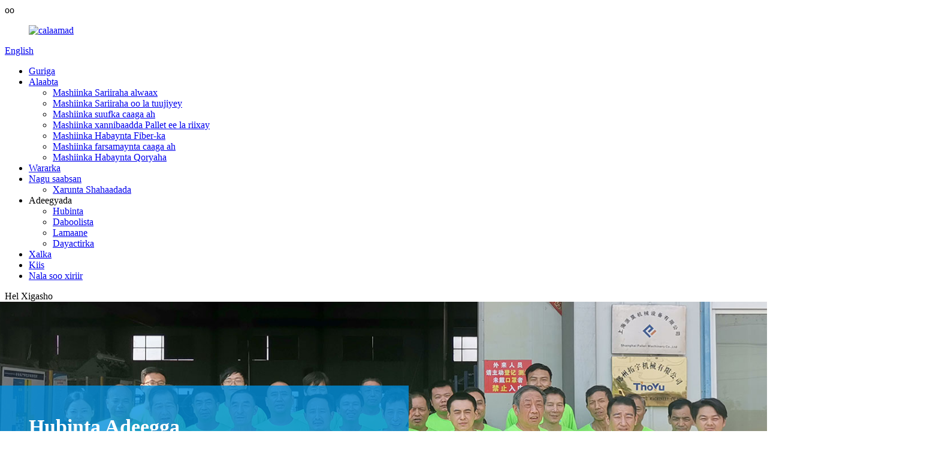

--- FILE ---
content_type: text/html
request_url: http://so.thoyu.com/assurance/
body_size: 18155
content:
oo<!DOCTYPE html> <html dir="ltr" lang="so"> <head> <meta http-equiv="Content-Type" content="text/html; charset=UTF-8" /> <!-- Google tag (gtag.js) --> <script async src="https://www.googletagmanager.com/gtag/js?id=G-BQ688PG5EM"></script> <script>
  window.dataLayer = window.dataLayer || [];
  function gtag(){dataLayer.push(arguments);}
  gtag('js', new Date());

  gtag('config', 'G-BQ688PG5EM');
</script> <title>Hubinta - ThoYu Mechanical &amp; Electrical Equipment Co., Ltd.</title> <meta property="fb:app_id" content="966242223397117" /> <meta name="viewport" content="width=device-width,initial-scale=1,minimum-scale=1,maximum-scale=1,user-scalable=no"> <link rel="apple-touch-icon-precomposed" href=""> <meta name="format-detection" content="telephone=no"> <meta name="apple-mobile-web-app-capable" content="yes"> <meta name="apple-mobile-web-app-status-bar-style" content="black"> <meta property="og:url" content="https://www.thoyu.com/assurance/"/> <meta property="og:title" content="Assurance"/> <meta property="og:description" content=" 		Service Assurance 	 Our service commitment is not a slogan but a firm action. To this end, we have established enormous, systematic, and standardized service assurance system to ensure timely and proper handling of each service item. 30 							min 		 			 			 			 Reply to technical consultation..."/> <meta property="og:type" content="product"/> <meta property="og:site_name" content="https://www.thoyu.com/"/> <link href="//cdn.globalso.com/thoyu/style/global/style.css" rel="stylesheet"> <link href="//cdn.globalso.com/thoyu/style/public/public.css" rel="stylesheet"> <script src="https://cdn.globalso.com/lite-yt-embed.js"></script> <link href="https://cdn.globalso.com/lite-yt-embed.css" rel="stylesheet"> <script type="text/javascript" src="//cdn.globalso.com/thoyu/style/global/js/jquery.min.js"></script>  <link rel="shortcut icon" href="//cdn.globalso.com/thoyu/d9cb3dec.jpg" /> <meta name="author" content="gd-admin"/> <meta name="description" itemprop="description" content="Ballanqaadka Adeegga Ballanqaadkayaga adeeggu maaha halhays ee waa tallaabo adag.Si taas loo gaaro, waxaan sameynay mid aad u weyn, nidaamsan, iyo mid habeysan" />  <link rel="canonical" href="https://www.thoyu.com/assurance/" /> <link href="//cdn.globalso.com/hide_search.css" rel="stylesheet"/><link href="//www.thoyu.com/style/so.html.css" rel="stylesheet"/></head> <body> <div class="container">     <!-- web_head start -->     <header class="web_head">       <div class="head_layer">         <div class="layout">           <figure class="logo"><a href="/">			<img src="//cdn.globalso.com/thoyu/e7e1f7051.png" alt="calaamad"> 				</a></figure>           <div class="head_right">             <b id="btn-search" class="btn--search"></b>               <div class="change-language ensemble">   <div class="change-language-info">     <div class="change-language-title medium-title">        <div class="language-flag language-flag-en"><a href="https://www.thoyu.com/"><b class="country-flag"></b><span>English</span> </a></div>        <b class="language-icon"></b>      </div> 	<div class="change-language-cont sub-content">         <div class="empty"></div>     </div>   </div> </div> <!--theme325-->          </div>           <nav class="nav_wrap">             <ul class="head_nav">               <li><a href="/">Guriga</a></li> <li><a href="/products/">Alaabta</a> <ul class="sub-menu"> 	<li><a href="/wooden-pallet-machine/">Mashiinka Sariiraha alwaax</a></li> 	<li><a href="/compressed-pallet-machine/">Mashiinka Sariiraha oo la tuujiyey</a></li> 	<li><a href="/plastic-pallet-machine/">Mashiinka suufka caaga ah</a></li> 	<li><a href="/pressed-pallet-block-machine/">Mashiinka xannibaadda Pallet ee la riixay</a></li> 	<li><a href="/plant-fiber-processing-machine/">Mashiinka Habaynta Fiber-ka</a></li> 	<li><a href="/plastic-processing-machine/">Mashiinka farsamaynta caaga ah</a></li> 	<li><a href="/wood-processing-machine/">Mashiinka Habaynta Qoryaha</a></li> </ul> </li> <li><a href="/news/">Wararka</a></li> <li><a href="/about-us/">Nagu saabsan</a> <ul class="sub-menu"> 	<li><a href="/certificate-center/">Xarunta Shahaadada</a></li> </ul> </li> <li class="current-menu-ancestor current-menu-parent"><a>Adeegyada</a> <ul class="sub-menu"> 	<li class="nav-current"><a href="/assurance/">Hubinta</a></li> 	<li><a href="/coverage/">Daboolista</a></li> 	<li><a href="/partner/">Lamaane</a></li> 	<li><a href="/maintenance/">Dayactirka</a></li> </ul> </li> <li><a href="/solution/">Xalka</a></li> <li><a href="/cases/">Kiis</a></li> <li><a href="/contact-us/">Nala soo xiriir</a></li>             </ul>           </nav>         </div>         <a class="top_btn inquiry_btn">Hel Xigasho</a>       </div>     </header>     <!--// web_head end -->      <section class="web_main page_main">      <div class="layout">              <article class="entry blog-article">   <div class="fl-builder-content fl-builder-content-1520 fl-builder-content-primary fl-builder-global-templates-locked" data-post-id="1520"><div class="fl-row fl-row-full-width fl-row-bg-photo fl-node-632d532f8b54f" data-node="632d532f8b54f"> 	<div class="fl-row-content-wrap"> 				<div class="fl-row-content fl-row-full-width fl-node-content"> 		 <div class="fl-col-group fl-node-632d532f8b58f" data-node="632d532f8b58f"> 			<div class="fl-col fl-node-632d532f8b5cc" data-node="632d532f8b5cc" style="width: 100%;"> 	<div class="fl-col-content fl-node-content"> 	<div class="fl-module fl-module-heading fl-node-632d54d2cebfe" data-node="632d54d2cebfe" data-animation-delay="0.0"> 	<div class="fl-module-content fl-node-content"> 		<h1 class="fl-heading"> 		<span class="fl-heading-text">Hubinta Adeegga</span> 	</h1>	</div> </div><div class="fl-module fl-module-rich-text fl-node-632d532f8b647" data-node="632d532f8b647" data-animation-delay="0.0"> 	<div class="fl-module-content fl-node-content"> 		<div class="fl-rich-text"> 	<p><span style="color: #ffffff;">Ballanqaadka adeegeena ma aha halhays ee waa tallaabo adag.Si taas loo gaaro, waxaan dejinay nidaam aad u ballaaran, nidaamsan, iyo nidaam hubinta adeegga si loo hubiyo in waqti ku habboon oo si habboon loogu maamulo shay kasta.</span></p> </div>	</div> </div>	</div> </div>	</div> 		</div> 	</div> </div><div class="fl-row fl-row-full-width fl-row-bg-none fl-node-632d536916085" data-node="632d536916085"> 	<div class="fl-row-content-wrap"> 				<div class="fl-row-content fl-row-full-width fl-node-content"> 		 <div class="fl-col-group fl-node-632d5369170b4" data-node="632d5369170b4"> 			<div class="fl-col fl-node-632d5369171fa fl-col-small" data-node="632d5369171fa" style="width: 25%;"> 	<div class="fl-col-content fl-node-content"> 	<div class="fl-module fl-module-numbers fl-node-632d5406f0199" data-node="632d5406f0199" data-animation-delay="0.0"> 	<div class="fl-module-content fl-node-content"> 		<div class="fl-number fl-number-circle"> 	<div class="fl-number-circle-container">	 		<div class="fl-number-text"> 			 			<div class="fl-number-string"><span class="fl-number-int"><script>jQuery( ".fl-node-632d5406f0199 .fl-number-int" ).html( "0" );</script><noscript>30</noscript></span></div> 							<span class="fl-number-after-text">min</span> 					 		</div> 		<div class="svg-container"><svg class="svg" viewbox="0 0 200 200" version="1.1" preserveaspectratio="xMinYMin meet"> 			<circle class="fl-bar-bg" r="90" cx="100" cy="100" fill="transparent" stroke-dasharray="565.49" stroke-dashoffset="0"></circle> 			<circle class="fl-bar" r="90" cx="100" cy="100" fill="transparent" stroke-dasharray="565.49" stroke-dashoffset="565.49" transform="rotate(-90 100 100)"></circle> 		</svg></div>	</div> </div>	</div> </div><div class="fl-module fl-module-rich-text fl-node-632d54422dc6e" data-node="632d54422dc6e" data-animation-delay="0.0"> 	<div class="fl-module-content fl-node-content"> 		<div class="fl-rich-text"> 	<p style="text-align: center;">Ka jawaab la tashi farsamo</p> </div>	</div> </div>	</div> </div>			<div class="fl-col fl-node-632d53691723e fl-col-small" data-node="632d53691723e" style="width: 25%;"> 	<div class="fl-col-content fl-node-content"> 	<div class="fl-module fl-module-numbers fl-node-632d540a1c11a" data-node="632d540a1c11a" data-animation-delay="0.0"> 	<div class="fl-module-content fl-node-content"> 		<div class="fl-number fl-number-circle"> 	<div class="fl-number-circle-container">	 		<div class="fl-number-text"> 			 			<div class="fl-number-string"><span class="fl-number-int"><script>jQuery( ".fl-node-632d540a1c11a .fl-number-int" ).html( "0" );</script><noscript>24</noscript></span></div> 							<span class="fl-number-after-text">saac</span> 					 		</div> 		<div class="svg-container"><svg class="svg" viewbox="0 0 200 200" version="1.1" preserveaspectratio="xMinYMin meet"> 			<circle class="fl-bar-bg" r="90" cx="100" cy="100" fill="transparent" stroke-dasharray="565.49" stroke-dashoffset="0"></circle> 			<circle class="fl-bar" r="90" cx="100" cy="100" fill="transparent" stroke-dasharray="565.49" stroke-dashoffset="565.49" transform="rotate(-90 100 100)"></circle> 		</svg></div>	</div> </div>	</div> </div><div class="fl-module fl-module-rich-text fl-node-632d53d584d4f" data-node="632d53d584d4f" data-animation-delay="0.0"> 	<div class="fl-module-content fl-node-content"> 		<div class="fl-rich-text"> 	<p style="text-align: center;">Bixi xalka naqshadeynta</p> </div>	</div> </div>	</div> </div>			<div class="fl-col fl-node-632d53691727e fl-col-small" data-node="632d53691727e" style="width: 25%;"> 	<div class="fl-col-content fl-node-content"> 	<div class="fl-module fl-module-numbers fl-node-632d540d3ed8f" data-node="632d540d3ed8f" data-animation-delay="0.0"> 	<div class="fl-module-content fl-node-content"> 		<div class="fl-number fl-number-circle"> 	<div class="fl-number-circle-container">	 		<div class="fl-number-text"> 			 			<div class="fl-number-string"><span class="fl-number-int"><script>jQuery( ".fl-node-632d540d3ed8f .fl-number-int" ).html( "0" );</script><noscript>24</noscript></span>/72</div> 							<span class="fl-number-after-text">saac</span> 					 		</div> 		<div class="svg-container"><svg class="svg" viewbox="0 0 200 200" version="1.1" preserveaspectratio="xMinYMin meet"> 			<circle class="fl-bar-bg" r="90" cx="100" cy="100" fill="transparent" stroke-dasharray="565.49" stroke-dashoffset="0"></circle> 			<circle class="fl-bar" r="90" cx="100" cy="100" fill="transparent" stroke-dasharray="565.49" stroke-dashoffset="565.49" transform="rotate(-90 100 100)"></circle> 		</svg></div>	</div> </div>	</div> </div><div class="fl-module fl-module-rich-text fl-node-632d54bb5ff77" data-node="632d54bb5ff77" data-animation-delay="0.0"> 	<div class="fl-module-content fl-node-content"> 		<div class="fl-rich-text"> 	<p style="text-align: center;">U dir injineerada gudaha/dibadda</p> </div>	</div> </div>	</div> </div>			<div class="fl-col fl-node-632d5369172bd fl-col-small" data-node="632d5369172bd" style="width: 25%;"> 	<div class="fl-col-content fl-node-content"> 	<div class="fl-module fl-module-numbers fl-node-632d5388b223a" data-node="632d5388b223a" data-animation-delay="0.0"> 	<div class="fl-module-content fl-node-content"> 		<div class="fl-number fl-number-circle"> 	<div class="fl-number-circle-container">	 		<div class="fl-number-text"> 			 			<div class="fl-number-string"><span class="fl-number-int"><script>jQuery( ".fl-node-632d5388b223a .fl-number-int" ).html( "0" );</script><noscript>12</noscript></span>/24</div> 							<span class="fl-number-after-text">saac</span> 					 		</div> 		<div class="svg-container"><svg class="svg" viewbox="0 0 200 200" version="1.1" preserveaspectratio="xMinYMin meet"> 			<circle class="fl-bar-bg" r="90" cx="100" cy="100" fill="transparent" stroke-dasharray="565.49" stroke-dashoffset="0"></circle> 			<circle class="fl-bar" r="90" cx="100" cy="100" fill="transparent" stroke-dasharray="565.49" stroke-dashoffset="565.49" transform="rotate(-90 100 100)"></circle> 		</svg></div>	</div> </div>	</div> </div><div class="fl-module fl-module-rich-text fl-node-632d549664664" data-node="632d549664664" data-animation-delay="0.0"> 	<div class="fl-module-content fl-node-content"> 		<div class="fl-rich-text"> 	<p style="text-align: center;">Si fiican u xalli cabashooyinka</p> </div>	</div> </div>	</div> </div>	</div> 		</div> 	</div> </div><div class="fl-row fl-row-full-width fl-row-bg-color fl-node-632d54d6ada14" data-node="632d54d6ada14"> 	<div class="fl-row-content-wrap"> 				<div class="fl-row-content fl-row-full-width fl-node-content"> 		 <div class="fl-col-group fl-node-632d54d6b0417" data-node="632d54d6b0417"> 			<div class="fl-col fl-node-632d54d6b05d4" data-node="632d54d6b05d4" style="width: 100%;"> 	<div class="fl-col-content fl-node-content"> 	<div class="fl-module fl-module-heading fl-node-632d532f8b60a" data-node="632d532f8b60a" data-animation-delay="0.0"> 	<div class="fl-module-content fl-node-content"> 		<h3 class="fl-heading"> 		<span class="fl-heading-text">150+Shakhsi Adeeg Oo Ku Sugaya</span> 	</h3>	</div> </div>	</div> </div>	</div>  <div class="fl-col-group fl-node-632d551c4456d" data-node="632d551c4456d"> 			<div class="fl-col fl-node-632d551c44766 fl-col-small" data-node="632d551c44766" style="width: 27.11%;"> 	<div class="fl-col-content fl-node-content"> 	<div class="fl-module fl-module-rich-text fl-node-632d552783d5d" data-node="632d552783d5d" data-animation-delay="0.0"> 	<div class="fl-module-content fl-node-content"> 		<div class="fl-rich-text"> 	<p><span style="font-size: 24px;"><span style="font-size: 30px;"><strong>80+</strong></span>injineerada</span></p> </div>	</div> </div>	</div> </div>			<div class="fl-col fl-node-632d551c447a9" data-node="632d551c447a9" style="width: 72.89%;"> 	<div class="fl-col-content fl-node-content"> 	<div class="fl-module fl-module-rich-text fl-node-632d5563c9325" data-node="632d5563c9325" data-animation-delay="0.0"> 	<div class="fl-module-content fl-node-content"> 		<div class="fl-rich-text"> 	<p>Marka loo eego caymiska ganacsiga ee ThoYu, waxaanu samaynay kooxo injineero ah oo xoogan waxaanan u kala qaybinay dhawr qaybood oo kala duwan iyadoo loo eegayo ganacsiyada, oo ay ku jiraan kooxda naqshadaynta farsamada, kooxda horumarinta alaabta, kooxda khaladka, iyo kooxda adeegga iibka kadib.Koox kastaa waxay ka kooban tahay injineero da'yar, da'da dhexe, iyo da'da weyn, si buuxda u qanacsan shuruudaha ganacsiga iyo fulinta ujeedooyinka beerashada.</p> </div>	</div> </div>	</div> </div>	</div>  <div class="fl-col-group fl-node-632d556e0697c" data-node="632d556e0697c"> 			<div class="fl-col fl-node-632d556e06b0a fl-col-has-cols" data-node="632d556e06b0a" style="width: 100%;"> 	<div class="fl-col-content fl-node-content"> 	<div class="fl-module fl-module-separator fl-node-632d556e0684c" data-node="632d556e0684c" data-animation-delay="0.0"> 	<div class="fl-module-content fl-node-content"> 		<div class="fl-separator"></div>	</div> </div> <div class="fl-col-group fl-node-632d558285467 fl-col-group-nested" data-node="632d558285467"> 			<div class="fl-col fl-node-632d558285739 fl-col-small" data-node="632d558285739" style="width: 27.11%;"> 	<div class="fl-col-content fl-node-content"> 	<div class="fl-module fl-module-rich-text fl-node-632d557ca5cc2" data-node="632d557ca5cc2" data-animation-delay="0.0"> 	<div class="fl-module-content fl-node-content"> 		<div class="fl-rich-text"> 	<p><span style="font-size: 24px;"><span style="font-size: 30px;"><strong>50+</strong></span>iibiyeyaasha</span></p> </div>	</div> </div>	</div> </div>			<div class="fl-col fl-node-632d55828577f" data-node="632d55828577f" style="width: 72.89%;"> 	<div class="fl-col-content fl-node-content"> 	<div class="fl-module fl-module-rich-text fl-node-632d557ef0a51" data-node="632d557ef0a51" data-animation-delay="0.0"> 	<div class="fl-module-content fl-node-content"> 		<div class="fl-rich-text"> 	<p>ThoYu, waxaan u hoggaansanahay mabda'a bixinta macaamiil kasta oo xal nashqad leh.Ku tiirsanaanta aqoonta xirfadeed ee maareeyayaashayada iibka iyo adeegyadeena inta lagu jiro wareegga nolosha ee alaabada, waxaan ka caawinnaa macaamiisheena inay ka gudbaan dhibaatooyinka ay ku qabaan soo iibinta qalabka, xisaabinta qiimaha hawlgalka, maaraynta hawlgalka, iyo helitaanka adeegga iibka kadib, sidaas darteed waxay hagaajinayaan faa'iidadooda kartida iyo xaqiijinta horumarka waara ee ganacsiga.</p> <div id="gtx-trans" style="position: absolute; left: 16px; top: -18px;"></div> </div>	</div> </div>	</div> </div>	</div> 	</div> </div>	</div>  <div class="fl-col-group fl-node-632d55b5dd01c" data-node="632d55b5dd01c"> 			<div class="fl-col fl-node-632d55b5dd25b fl-col-small" data-node="632d55b5dd25b" style="width: 25%;"> 	<div class="fl-col-content fl-node-content"> 	<div class="fl-module fl-module-rich-text fl-node-632d55ec66add" data-node="632d55ec66add" data-animation-delay="0.0"> 	<div class="fl-module-content fl-node-content"> 		<div class="fl-rich-text"> 	<p><img class="alignnone size-full wp-image-1522" alt="u12464" src="https://www.thoyu.com/uploads/0bfba539.png" />Nidaamka naqshadeynta</p> </div>	</div> </div>	</div> </div>			<div class="fl-col fl-node-632d55b5dd29e fl-col-small" data-node="632d55b5dd29e" style="width: 25%;"> 	<div class="fl-col-content fl-node-content"> 	<div class="fl-module fl-module-rich-text fl-node-632d55ef3b184" data-node="632d55ef3b184" data-animation-delay="0.0"> 	<div class="fl-module-content fl-node-content"> 		<div class="fl-rich-text"> 	<p><img class="alignnone size-full wp-image-1522" alt="u12464" src="https://www.thoyu.com/uploads/fbdff2de.png" />Xisaabinta faa&#39;iidada</p> </div>	</div> </div>	</div> </div>			<div class="fl-col fl-node-632d55b5dd2dd fl-col-small" data-node="632d55b5dd2dd" style="width: 25%;"> 	<div class="fl-col-content fl-node-content"> 	<div class="fl-module fl-module-rich-text fl-node-632d55f3d2930" data-node="632d55f3d2930" data-animation-delay="0.0"> 	<div class="fl-module-content fl-node-content"> 		<div class="fl-rich-text"> 	<p><img class="alignnone size-full wp-image-1522" alt="u12464" src="https://www.thoyu.com/uploads/bb29e4c8.png" />Maamulka hawlgalka</p> </div>	</div> </div>	</div> </div>			<div class="fl-col fl-node-632d55b5dd31c fl-col-small" data-node="632d55b5dd31c" style="width: 25%;"> 	<div class="fl-col-content fl-node-content"> 	<div class="fl-module fl-module-rich-text fl-node-632d55c94b126" data-node="632d55c94b126" data-animation-delay="0.0"> 	<div class="fl-module-content fl-node-content"> 		<div class="fl-rich-text"> 	<p><img class="alignnone size-full wp-image-1522" alt="u12464" src="https://www.thoyu.com/uploads/22018840.png" />Adeegyada</p> </div>	</div> </div>	</div> </div>	</div> 		</div> 	</div> </div><div class="fl-row fl-row-full-width fl-row-bg-none fl-node-632d565c4f4fc" data-node="632d565c4f4fc"> 	<div class="fl-row-content-wrap"> 				<div class="fl-row-content fl-row-full-width fl-node-content"> 		 <div class="fl-col-group fl-node-632d565c4f9be" data-node="632d565c4f9be"> 			<div class="fl-col fl-node-632d565c4fa06 fl-col-small" data-node="632d565c4fa06" style="width: 50%;"> 	<div class="fl-col-content fl-node-content"> 	<div class="fl-module fl-module-rich-text fl-node-632d5826a29f3" data-node="632d5826a29f3" data-animation-delay="0.0"> 	<div class="fl-module-content fl-node-content"> 		<div class="fl-rich-text"> 	<p><span style="font-size: 30px;">20+</span>Kooxda Booqashada Iibka Kadib</p> </div>	</div> </div><div class="fl-module fl-module-rich-text fl-node-632d58381aa36" data-node="632d58381aa36" data-animation-delay="0.0"> 	<div class="fl-module-content fl-node-content"> 		<div class="fl-rich-text"> 	<p>Isku dhafka R&D, wax soo saarka, qaybinta, iyo adeegga, ThoYu waxay muhiimad weyn siinaysaa la xidhiidhka macaamiisha.Waxaan samaynay koox booqasho iib ah ka dib oo ka kooban in ka badan 20 qof.Dhanka kale, waxay xalliyaan waqti ku habboon dhibaatooyinka macaamiisheena la kulmaan;dhanka kale, waxay ururiyaan jawaab celinta iyo talooyinka hagaajinta macaamiisheena, si ay si sax ah u jiheeyaan horumarkeena iyo cilmi baarista.</p> <p>○ Bilaabida qaabka Internetka ee Waxyaabaha (IOT) si aan uga caawino macaamiisheena imtixaanada iyo hawlgelinta joogtada ah iyo bixinta tilmaamo farsamo.<br />○ Bixinta adeegyo daboolaya dhammaan wareegga nolosha mashruuca si looga fogaado in dib loogu noqdo baahiyaha macaamiisha ka dib marka la hawlgaliyo mashaariicda.</p> </div>	</div> </div>	</div> </div>			<div class="fl-col fl-node-632d565c4fc2a fl-col-small" data-node="632d565c4fc2a" style="width: 50%;"> 	<div class="fl-col-content fl-node-content"> 	<div class="fl-module fl-module-rich-text fl-node-632d565c4fa80" data-node="632d565c4fa80" data-animation-delay="0.0"> 	<div class="fl-module-content fl-node-content"> 		<div class="fl-rich-text"> 	<p><span style="font-size: 30px;">20+</span>Kooxda Adeegga onlaynka ah</p> </div>	</div> </div><div class="fl-module fl-module-rich-text fl-node-632d586edebcf" data-node="632d586edebcf" data-animation-delay="0.0"> 	<div class="fl-module-content fl-node-content"> 		<div class="fl-rich-text"> 	<p>Meel kasta oo aad joogto, gudaha iyo dibaddaba, waad nala soo xidhiidhi kartaa wakhti kasta sababtoo ah ThoYu waxa ay samaysay koox adeeg internet ah oo wada tashi ah oo ka kooban in ka badan 20 qof kuwaas oo siiya 365 maalmood × 24 adeegyo macaamiisha ah.</p> </div>	</div> </div><div class="fl-module fl-module-rich-text fl-node-632d58818db23" data-node="632d58818db23" data-animation-delay="0.0"> 	<div class="fl-module-content fl-node-content"> 		<div class="fl-rich-text"> 	<p><img class="alignnone size-full wp-image-1526" alt="u12455" src="https://www.thoyu.com/uploads/fba70790.png" />24h adeeg waqti-buuxa ah</p> </div>	</div> </div>	</div> </div>	</div>  <div class="fl-col-group fl-node-632d58b2527f5" data-node="632d58b2527f5"> 			<div class="fl-col fl-node-632d58b252a74" data-node="632d58b252a74" style="width: 100%;"> 	<div class="fl-col-content fl-node-content"> 	<div class="fl-module fl-module-separator fl-node-632d58aba34f5" data-node="632d58aba34f5" data-animation-delay="0.0"> 	<div class="fl-module-content fl-node-content"> 		<div class="fl-separator"></div>	</div> </div><div class="fl-module fl-module-rich-text fl-node-632d58b83e217" data-node="632d58b83e217" data-animation-delay="0.0"> 	<div class="fl-module-content fl-node-content"> 		<div class="fl-rich-text"> 	<p><span style="font-size: 30px;">10+</span>Kooxda Macalinka</p> </div>	</div> </div><div class="fl-module fl-module-rich-text fl-node-632d58ccd3427" data-node="632d58ccd3427" data-animation-delay="0.0"> 	<div class="fl-module-content fl-node-content"> 		<div class="fl-rich-text"> 	<p>Waxaan bixinaa tababaro dhamaystiran farsamoyaqaanada mashruuc kasta.Waxaan sidoo kale sii wadi karnaa bixinta taageerada farsamoyaqaannada inta lagu jiro hawlgalka dambe ee mashruuca.Raadinta natiijooyinka ka faa'iidaysiga qalabka sidoo kale waa mas'uuliyadda macallimiinta tababarka si loo hubiyo habsami u socodka mashaariicda.Tababarada waxaa ka mid ah.</p> </div>	</div> </div>	</div> </div>	</div>  <div class="fl-col-group fl-node-632d58fc1fb00" data-node="632d58fc1fb00"> 			<div class="fl-col fl-node-632d58fc1fda6 fl-col-small" data-node="632d58fc1fda6" style="width: 20%;"> 	<div class="fl-col-content fl-node-content"> 	<div class="fl-module fl-module-rich-text fl-node-632d590a1c974" data-node="632d590a1c974" data-animation-delay="0.0"> 	<div class="fl-module-content fl-node-content"> 		<div class="fl-rich-text"> 	<p>Tababar habaysan</p> </div>	</div> </div><div class="fl-module fl-module-rich-text fl-node-632d591588808" data-node="632d591588808" data-animation-delay="0.0"> 	<div class="fl-module-content fl-node-content"> 		<div class="fl-rich-text"> 	<p>Hawlgalka qalabka</p> </div>	</div> </div><div class="fl-module fl-module-rich-text fl-node-632d591c1b878" data-node="632d591c1b878" data-animation-delay="0.0"> 	<div class="fl-module-content fl-node-content"> 		<div class="fl-rich-text"> 	<p>Habaynta alaabta</p> </div>	</div> </div>	</div> </div>			<div class="fl-col fl-node-632d58fc1fdea fl-col-small" data-node="632d58fc1fdea" style="width: 20%;"> 	<div class="fl-col-content fl-node-content"> 	<div class="fl-module fl-module-rich-text fl-node-632d590d930f0" data-node="632d590d930f0" data-animation-delay="0.0"> 	<div class="fl-module-content fl-node-content"> 		<div class="fl-rich-text"> 	<p>Xirfadaha rakibidda</p> </div>	</div> </div><div class="fl-module fl-module-rich-text fl-node-632d5916c7dfc" data-node="632d5916c7dfc" data-animation-delay="0.0"> 	<div class="fl-module-content fl-node-content"> 		<div class="fl-rich-text"> 	<p>Qaybaha asaasiga ah</p> </div>	</div> </div>	</div> </div>			<div class="fl-col fl-node-632d58fc1fe2a fl-col-small" data-node="632d58fc1fe2a" style="width: 20%;"> 	<div class="fl-col-content fl-node-content"> 	<div class="fl-module fl-module-rich-text fl-node-632d590fc048c" data-node="632d590fc048c" data-animation-delay="0.0"> 	<div class="fl-module-content fl-node-content"> 		<div class="fl-rich-text"> 	<p>Hordhaca qalabka</p> </div>	</div> </div><div class="fl-module fl-module-rich-text fl-node-632d591828cc2" data-node="632d591828cc2" data-animation-delay="0.0"> 	<div class="fl-module-content fl-node-content"> 		<div class="fl-rich-text"> 	<p>Qaybaha tafaariiqda</p> </div>	</div> </div>	</div> </div>			<div class="fl-col fl-node-632d58fc1fe69 fl-col-small" data-node="632d58fc1fe69" style="width: 20%;"> 	<div class="fl-col-content fl-node-content"> 	<div class="fl-module fl-module-rich-text fl-node-632d59120b609" data-node="632d59120b609" data-animation-delay="0.0"> 	<div class="fl-module-content fl-node-content"> 		<div class="fl-rich-text"> 	<p>Dhibaatada xukunka &amp; saarista</p> </div>	</div> </div><div class="fl-module fl-module-rich-text fl-node-632d591933426" data-node="632d591933426" data-animation-delay="0.0"> 	<div class="fl-module-content fl-node-content"> 		<div class="fl-rich-text"> 	<p>Hawlgalka goobta</p> </div>	</div> </div>	</div> </div>			<div class="fl-col fl-node-632d58fc1fea7 fl-col-small" data-node="632d58fc1fea7" style="width: 20%;"> 	<div class="fl-col-content fl-node-content"> 	<div class="fl-module fl-module-rich-text fl-node-632d59014f139" data-node="632d59014f139" data-animation-delay="0.0"> 	<div class="fl-module-content fl-node-content"> 		<div class="fl-rich-text"> 	<p>Dayactirka qalabka</p> </div>	</div> </div><div class="fl-module fl-module-rich-text fl-node-632d591a9a63b" data-node="632d591a9a63b" data-animation-delay="0.0"> 	<div class="fl-module-content fl-node-content"> 		<div class="fl-rich-text"> 	<p>Farsamooyinka wax soo saarka</p> </div>	</div> </div>	</div> </div>	</div> 		</div> 	</div> </div><div class="fl-row fl-row-full-width fl-row-bg-color fl-node-632d597288ddf" data-node="632d597288ddf"> 	<div class="fl-row-content-wrap"> 				<div class="fl-row-content fl-row-full-width fl-node-content"> 		 <div class="fl-col-group fl-node-632d5972898a5" data-node="632d5972898a5"> 			<div class="fl-col fl-node-632d5972898e5" data-node="632d5972898e5" style="width: 100%;"> 	<div class="fl-col-content fl-node-content"> 	<div class="fl-module fl-module-heading fl-node-632d597289922" data-node="632d597289922" data-animation-delay="0.0"> 	<div class="fl-module-content fl-node-content"> 		<h3 class="fl-heading"> 		<span class="fl-heading-text">Habraaca Dhamaystiran --- laga bilaabo Dalabka ilaa Gaadhista Mashiinka</span> 	</h3>	</div> </div><div class="fl-module fl-module-rich-text fl-node-632d59f0663a9" data-node="632d59f0663a9" data-animation-delay="0.0"> 	<div class="fl-module-content fl-node-content"> 		<div class="fl-rich-text"> 	<p style="text-align: center;"><span style="color: #333333;">Qaybta Shaqadu waxay naga dhigaysaa Xirfadleyaal badan</span></p> </div>	</div> </div><div class="fl-module fl-module-rich-text fl-node-632d5993955e9" data-node="632d5993955e9" data-animation-delay="0.0"> 	<div class="fl-module-content fl-node-content"> 		<div class="fl-rich-text"> 	<p style="text-align: center;">ThoYu waxay dejisay nidaam maamul oo dhammaystiran laga bilaabo la-tashiga bilowga ah, naqshadaynta xalka, booqashada goobta, diyaarinta mashiinka iyo rarida jawaab-celinta iibka ka dib, si wax ku ool ah loo hubiyo gudbinta xogta degdegga ah iyo waqtiga ku habboon si adeegyada gaarka ah iyo taageerooyinka farsamada ay u bixiyaan dadka saxda ah waqtiga saxda ah.</p> <div id="gtx-trans" style="position: absolute; left: 7px; top: -18px;"></div> </div>	</div> </div><div class="fl-module fl-module-separator fl-node-632d597289b0c" data-node="632d597289b0c" data-animation-delay="0.0"> 	<div class="fl-module-content fl-node-content"> 		<div class="fl-separator"></div>	</div> </div>	</div> </div>	</div>  <div class="fl-col-group fl-node-632d59728995f" data-node="632d59728995f"> 			<div class="fl-col fl-node-632d597289a16" data-node="632d597289a16" style="width: 100%;"> 	<div class="fl-col-content fl-node-content"> 	<div class="fl-module fl-module-rich-text fl-node-632d597289a53" data-node="632d597289a53" data-animation-delay="0.0"> 	<div class="fl-module-content fl-node-content"> 		<div class="fl-rich-text"> 	<p style="text-align: center;"><span style="color: #333333;">Afar Tilaabo Oo Lagu Xaqiijinayo Badbaadada Iyo Hufnaanta Mashiinka Diyaarinta Iyo Rarista</span></p> </div>	</div> </div><div class="fl-module fl-module-rich-text fl-node-632d59fd2030b" data-node="632d59fd2030b" data-animation-delay="0.0"> 	<div class="fl-module-content fl-node-content"> 		<div class="fl-rich-text"> 	<p style="text-align: center;">Maskaxda ku hay odhaah hore oo Shiineys ah oo leh &quot;Jade waa in la gooyaa oo la gooyaa si looga dhigo alaab faa&#39;iido leh&quot; (qofka waa in la edbiyaa oo la bartaa si uu u noqdo muwaadin waxtar leh), ThoYu wuxuu had iyo jeer kor u qaadayaa ruuxa farsamada marxalad kasta, gaar ahaan marxaladaha diyaarinta mashiinka iyo rarida.</p> <div id="gtx-trans" style="position: absolute; left: 574px; top: 59.7812px;"></div> </div>	</div> </div>	</div> </div>	</div>  <div class="fl-col-group fl-node-632d597289c7b" data-node="632d597289c7b"> 			<div class="fl-col fl-node-632d597289cba fl-col-small" data-node="632d597289cba" style="width: 25%;"> 	<div class="fl-col-content fl-node-content"> 	<div class="fl-module fl-module-photo fl-node-632d5a7cc1ee2" data-node="632d5a7cc1ee2" data-animation-delay="0.0"> 	<div class="fl-module-content fl-node-content"> 		<div class="fl-photo fl-photo-align-center" itemscope itemtype="http://schema.org/ImageObject"> 	<div class="fl-photo-content fl-photo-img-png"> 				<img class="fl-photo-img wp-image-1527" src="//www.thoyu.com/uploads/f2bddc91.png" alt="u12569" itemprop="image"  /> 		     			</div> 	</div>	</div> </div><div class="fl-module fl-module-rich-text fl-node-632d5a7fcbfdb" data-node="632d5a7fcbfdb" data-animation-delay="0.0"> 	<div class="fl-module-content fl-node-content"> 		<div class="fl-rich-text"> 	<p style="text-align: center;"><span style="color: #333333;">Hubinta amarka</span><br />Qandaraaska iibka, karraaniga daba-galka dalabku wuxuu hubinayaa moodooyinka iyo tirada mishiinka iyo agabka dheeriga ah ee diyaarinta mashiinka.</p> </div>	</div> </div>	</div> </div>			<div class="fl-col fl-node-632d597289d3e fl-col-small" data-node="632d597289d3e" style="width: 25%;"> 	<div class="fl-col-content fl-node-content"> 	<div class="fl-module fl-module-photo fl-node-632d5a83280b4" data-node="632d5a83280b4" data-animation-delay="0.0"> 	<div class="fl-module-content fl-node-content"> 		<div class="fl-photo fl-photo-align-center" itemscope itemtype="http://schema.org/ImageObject"> 	<div class="fl-photo-content fl-photo-img-png"> 				<img class="fl-photo-img wp-image-1528" src="//www.thoyu.com/uploads/7a7daa11.png" alt="u12580" itemprop="image"  /> 		     			</div> 	</div>	</div> </div><div class="fl-module fl-module-rich-text fl-node-632d5a87caede" data-node="632d5a87caede" data-animation-delay="0.0"> 	<div class="fl-module-content fl-node-content"> 		<div class="fl-rich-text"> 	<p style="text-align: center;"><span style="color: #333333;">Tijaabada tayada ka hor dhalmada</span><br />Marka la dhammeeyo wax soo saarka qalabka, kormeeraha tayada ayaa si adag u hubinaya tayada mashiin kasta oo leh liiska hubinta.</p> </div>	</div> </div>	</div> </div>			<div class="fl-col fl-node-632d597289dbe fl-col-small" data-node="632d597289dbe" style="width: 25%;"> 	<div class="fl-col-content fl-node-content"> 	<div class="fl-module fl-module-photo fl-node-632d5a8d0b147" data-node="632d5a8d0b147" data-animation-delay="0.0"> 	<div class="fl-module-content fl-node-content"> 		<div class="fl-photo fl-photo-align-center" itemscope itemtype="http://schema.org/ImageObject"> 	<div class="fl-photo-content fl-photo-img-png"> 				<img class="fl-photo-img wp-image-1529" src="//www.thoyu.com/uploads/c143bf21.png" alt="u12587" itemprop="image"  /> 		     			</div> 	</div>	</div> </div><div class="fl-module fl-module-rich-text fl-node-632d5a8fe6b87" data-node="632d5a8fe6b87" data-animation-delay="0.0"> 	<div class="fl-module-content fl-node-content"> 		<div class="fl-rich-text"> 	<p style="text-align: center;"><span style="color: #333333;">Hubi alaabta marka aad xidhidhaysid</span><br />Kahor baakooyinka iyo raridda ka hor, karraaniga dalabka ayaa ku hubinaya alaabta baakadaysan mar kale liiska baakadaha si looga fogaado luminta alaabta.</p> </div>	</div> </div>	</div> </div>			<div class="fl-col fl-node-632d597289e3c fl-col-small" data-node="632d597289e3c" style="width: 25%;"> 	<div class="fl-col-content fl-node-content"> 	<div class="fl-module fl-module-photo fl-node-632d5a564f331" data-node="632d5a564f331" data-animation-delay="0.0"> 	<div class="fl-module-content fl-node-content"> 		<div class="fl-photo fl-photo-align-center" itemscope itemtype="http://schema.org/ImageObject"> 	<div class="fl-photo-content fl-photo-img-png"> 				<img class="fl-photo-img wp-image-1530" src="//www.thoyu.com/uploads/28ce7aae.png" alt="u12594" itemprop="image"  /> 		     			</div> 	</div>	</div> </div><div class="fl-module fl-module-rich-text fl-node-632d5a6755b84" data-node="632d5a6755b84" data-animation-delay="0.0"> 	<div class="fl-module-content fl-node-content"> 		<div class="fl-rich-text"> 	<p style="text-align: center;"><span style="color: #333333;">Baakadaha iyo gaadiidka</span><br />Baakadaha xirfadlayaasha ah iyo xalka moodeelka ah ee gaadiidka ayaa dammaanad qaadaya gaarsiinta badbaado leh oo siman.</p> </div>	</div> </div>	</div> </div>	</div> 		</div> 	</div> </div><div class="fl-row fl-row-full-width fl-row-bg-none fl-node-632d5b1ecf629" data-node="632d5b1ecf629"> 	<div class="fl-row-content-wrap"> 				<div class="fl-row-content fl-row-full-width fl-node-content"> 		 <div class="fl-col-group fl-node-632d5b2ea48a4" data-node="632d5b2ea48a4"> 			<div class="fl-col fl-node-632d5b2ea4dc0 fl-col-has-cols" data-node="632d5b2ea4dc0" style="width: 100%;"> 	<div class="fl-col-content fl-node-content"> 	<div class="fl-module fl-module-rich-text fl-node-632d5b1ed0115" data-node="632d5b1ed0115" data-animation-delay="0.0"> 	<div class="fl-module-content fl-node-content"> 		<div class="fl-rich-text"> 	<p style="text-align: center;"><span style="color: #333333; font-size: 20px;">Rakibaadda Gaarka ah &amp; Hawlgelinta Hubinta Oggolaanshaha Guusha ee Khadka Wax-soo-saarka</span></p> </div>	</div> </div><div class="fl-module fl-module-rich-text fl-node-632d5b1ed0152" data-node="632d5b1ed0152" data-animation-delay="0.0"> 	<div class="fl-module-content fl-node-content"> 		<div class="fl-rich-text"> 	<p style="text-align: center;">Iyadoo ku xiran baahida macaamiisha, injineerada rakibaadda ThoYu waxay ku siin karaan hagitaan goobta dhismaha kaabayaasha, rakibida qalabka iyo hawlgelinta, iyo sidoo kale hawlgalka tijaabada ee dhammaan khadka wax soo saarka.Haddii alaabta farsamada ay buuxiyaan shuruudaha naqshadeynta, macaamilka ayaa saxiixi doona shahaadada waafaqsanaanta.</p> <div id="gtx-trans" style="position: absolute; left: 284px; top: 26.5556px;"></div> </div>	</div> </div> <div class="fl-col-group fl-node-632d5c245bee6 fl-col-group-nested fl-col-group-equal-height fl-col-group-align-top" data-node="632d5c245bee6"> 			<div class="fl-col fl-node-632d5c245c486 fl-col-small" data-node="632d5c245c486" style="width: 50%;"> 	<div class="fl-col-content fl-node-content"> 	<div class="fl-module fl-module-rich-text fl-node-632d5c82756b3" data-node="632d5c82756b3" data-animation-delay="0.0"> 	<div class="fl-module-content fl-node-content"> 		<div class="fl-rich-text"> 	<p style="text-align: center;"><img class="alignnone size-full wp-image-1531" alt="Marxaladda diyaarinta rakibidda" src="https://www.thoyu.com/uploads/075f3ec9.png" /></p> <h3 style="text-align: center;">Marxaladda diyaarinta rakibidda</h3> <p style="text-align: center;">Hubinta dalabka iibka;tirinta alaabta leh amarka iibka;hubinta cabbirrada ay ku jiraan qiimaynta shayada sawirada leh.</p> </div>	</div> </div>	</div> </div>			<div class="fl-col fl-node-632d5c245c4d2 fl-col-small" data-node="632d5c245c4d2" style="width: 50%;"> 	<div class="fl-col-content fl-node-content"> 	<div class="fl-module fl-module-rich-text fl-node-632d5d293a418" data-node="632d5d293a418" data-animation-delay="0.0"> 	<div class="fl-module-content fl-node-content"> 		<div class="fl-rich-text"> 	<p style="text-align: center;"><img class="alignnone size-full wp-image-1531" alt="Marxaladda diyaarinta rakibidda" src="https://www.thoyu.com/uploads/3ae1f4ec.png" /></p> <h3 style="text-align: center;">Marxaladda rakibidda qalabka</h3> <p style="text-align: center;">Ku rakib qalabka ugu muhiimsan iyo qalabka sida waafaqsan sawirka rakibidda.</p> </div>	</div> </div>	</div> </div>	</div>  <div class="fl-col-group fl-node-632d5cf104d8c fl-col-group-nested" data-node="632d5cf104d8c"> 			<div class="fl-col fl-node-632d5cf105116 fl-col-small" data-node="632d5cf105116" style="width: 50%;"> 	<div class="fl-col-content fl-node-content"> 	<div class="fl-module fl-module-rich-text fl-node-632d5d24737c3" data-node="632d5d24737c3" data-animation-delay="0.0"> 	<div class="fl-module-content fl-node-content"> 		<div class="fl-rich-text"> 	<p style="text-align: center;"><img class="alignnone size-full wp-image-1531" alt="Marxaladda diyaarinta rakibidda" src="https://www.thoyu.com/uploads/847547f2.png" /></p> <h3 style="text-align: center;">Marxaladda hawlgelinta qalabka</h3> <p style="text-align: center;">Hubi qalabka mar kale.Ka hor inta aan la isticmaalin mashruuca, hawlgelinta ayaa la sameeyaa si loo hubiyo in hawlgalku uu buuxiyo shuruudaha wax soo saarka.</p> </div>	</div> </div>	</div> </div>			<div class="fl-col fl-node-632d5cf10515a fl-col-small" data-node="632d5cf10515a" style="width: 50%;"> 	<div class="fl-col-content fl-node-content"> 	<div class="fl-module fl-module-rich-text fl-node-632d5cb55ec0d" data-node="632d5cb55ec0d" data-animation-delay="0.0"> 	<div class="fl-module-content fl-node-content"> 		<div class="fl-rich-text"> 	<p style="text-align: center;"><img class="alignnone size-full wp-image-1531" alt="Marxaladda diyaarinta rakibidda" src="https://www.thoyu.com/uploads/0035571c.png" /></p> <h3 style="text-align: center;">Marxaladda aqbalida mashruuca</h3> <p style="text-align: center;">Bixi shahaadooyinka waafaqsanaanta iyo warbixinnada tijaabada ee agabka muhiimka ah iyo sidoo kale dukumeentiyada qalabka (tilmaamaha isticmaalaha, shahaadada u hoggaansanaanta, iwm).</p> </div>	</div> </div>	</div> </div>	</div> 	</div> </div>	</div> 		</div> 	</div> </div><div class="fl-row fl-row-full-width fl-row-bg-color fl-node-632d5db462732" data-node="632d5db462732"> 	<div class="fl-row-content-wrap"> 				<div class="fl-row-content fl-row-full-width fl-node-content"> 		 <div class="fl-col-group fl-node-632d5db4631e5" data-node="632d5db4631e5"> 			<div class="fl-col fl-node-632d5db463229" data-node="632d5db463229" style="width: 100%;"> 	<div class="fl-col-content fl-node-content"> 	<div class="fl-module fl-module-heading fl-node-632d5db46326a" data-node="632d5db46326a" data-animation-delay="0.0"> 	<div class="fl-module-content fl-node-content"> 		<h3 class="fl-heading"> 		<span class="fl-heading-text">Dammaanadda Tayada</span> 	</h3>	</div> </div>	</div> </div>	</div>  <div class="fl-col-group fl-node-632d5db463462" data-node="632d5db463462"> 			<div class="fl-col fl-node-632d5db463619" data-node="632d5db463619" style="width: 71.06%;"> 	<div class="fl-col-content fl-node-content"> 	<div class="fl-module fl-module-rich-text fl-node-632d5ddaf2e3c" data-node="632d5ddaf2e3c" data-animation-delay="0.0"> 	<div class="fl-module-content fl-node-content"> 		<div class="fl-rich-text"> 	<p><span style="color: #808080;">Shuruudaha dammaanadda</span></p> <p>ThyoYu waxay siisaa dammaanad tayo leh oo nus sano ah alaabteeda, marka laga reebo qaybaha nugul (macaamiisha waxay heli karaan alaabada cilladaysan oo la dayactiro, beddelo oo lagu soo celiyo bilaash.) Kharashyada tooska ah ee la xidhiidha dammaanadda, sida, xamuulka, kharashyada alaabta firaaqada ah, iyo Kharashaadka hoyga farsamayaqaannada dammaanadda waxaa bixinaya xisbiga B ama laga jarayo qandaraaska lagu sheegay bixinta alaabta.Xisbiga A ma qaadi doono mas'uul ka ah kharashaadka kor ku xusan iyo wixii khasaare aan toos ahayn ee ka baxsan heshiiska.Si kastaba ha ahaatee, Xisbiga A waa inuu u soo diraa farsamayaqaano tilmaamo marka xisbiga B uu mas'uul ka yahay kharashyada hoyga farsamoyaqaannada.</p> <div id="gtx-trans" style="position: absolute; left: -10px; top: 11.8906px;"></div> </div>	</div> </div>	</div> </div>			<div class="fl-col fl-node-632d5db4636da fl-col-small" data-node="632d5db4636da" style="width: 28.94%;"> 	<div class="fl-col-content fl-node-content"> 	<div class="fl-module fl-module-photo fl-node-632d5defd5d23" data-node="632d5defd5d23" data-animation-delay="0.0"> 	<div class="fl-module-content fl-node-content"> 		<div class="fl-photo fl-photo-align-center" itemscope itemtype="http://schema.org/ImageObject"> 	<div class="fl-photo-content fl-photo-img-jpg"> 				<img class="fl-photo-img wp-image-1535" src="//www.thoyu.com/uploads/9f47ba00.jpg" alt="u12672" itemprop="image"  /> 		     			</div> 	</div>	</div> </div>	</div> </div>	</div>  <div class="fl-col-group fl-node-632d5dfe048d6" data-node="632d5dfe048d6"> 			<div class="fl-col fl-node-632d5dfe04c37 fl-col-has-cols" data-node="632d5dfe04c37" style="width: 100%;"> 	<div class="fl-col-content fl-node-content"> 	<div class="fl-module fl-module-rich-text fl-node-632d5dfb526a2" data-node="632d5dfb526a2" data-animation-delay="0.0"> 	<div class="fl-module-content fl-node-content"> 		<div class="fl-rich-text"> 	<p><span style="color: #808080;">Hal sano oo dammaanad tayo leh</span></p> <p>Burburiyeyaasha, mishiinada ciid-samaynta, miraha, iyo dhirta burburinta guurguura, SBM waxay siisaa dammaanad hal sano ah kaas oo noqda mid ansax ah ka dib marka la aqbalo kormeerka mashaariicda.Si loo codsado dammaanadda, isticmaalayaashu waa inay soo bandhigaan qaansheegyada iyo boonnada dammaanadda.Kharashka ku baxaya hagaajinta burburka ka dhashay cilladaha tayada mishiinada waxaa bixinaya SBM.Faahfaahinta, fadlan tixraac foojarka Xaqiijinta Rakibaadda SBM, iyo Kaarka Macluumaadka Isticmaalaha SBM.</p> </div>	</div> </div><div class="fl-module fl-module-rich-text fl-node-632d5e19bf0b7" data-node="632d5e19bf0b7" data-animation-delay="0.0"> 	<div class="fl-module-content fl-node-content"> 		<div class="fl-rich-text"> 	<p>Nidaamka Maareynta Cabashada Xaqiijinta Degdegga iyo Maareynta habboon ee Cabashooyinka<br />Wixii cabashooyin ah ee ku saabsan hawlgalka line-soo-saarka ee macaamiisha, waxaan fulineynaa si loo dhamaystiro aqoonsiga dhibaatada iyo bixinta xal 24 saacadood gudahood, iyo xalinta dhibaatada 3/10 maalmood gudahood macaamiisha gudaha / shisheeye.</p> </div>	</div> </div> <div class="fl-col-group fl-node-632d5e32ee460 fl-col-group-nested" data-node="632d5e32ee460"> 			<div class="fl-col fl-node-632d5e32ee7be fl-col-small" data-node="632d5e32ee7be" style="width: 33.33%;"> 	<div class="fl-col-content fl-node-content"> 	<div class="fl-module fl-module-rich-text fl-node-632d5e605b8eb" data-node="632d5e605b8eb" data-animation-delay="0.0"> 	<div class="fl-module-content fl-node-content"> 		<div class="fl-rich-text"> 	<p><span style="color: #333333;"><strong><span style="font-size: 30px;">24-saacadood</span> </strong>cilad-sheegid</span></p> </div>	</div> </div>	</div> </div>			<div class="fl-col fl-node-632d5e32ee802 fl-col-small" data-node="632d5e32ee802" style="width: 33.33%;"> 	<div class="fl-col-content fl-node-content"> 	<div class="fl-module fl-module-rich-text fl-node-632d5e4c864dc" data-node="632d5e4c864dc" data-animation-delay="0.0"> 	<div class="fl-module-content fl-node-content"> 		<div class="fl-rich-text"> 	<p><span style="color: #333333;"><strong><span style="font-size: 30px;">3-10 maalmood</span> </strong>xalinta dhibaatada</span></p> </div>	</div> </div>	</div> </div>			<div class="fl-col fl-node-632d5e32ee841 fl-col-small" data-node="632d5e32ee841" style="width: 33.33%;"> 	<div class="fl-col-content fl-node-content"> 		</div> </div>	</div> 	</div> </div>	</div> 		</div> 	</div> </div><div class="fl-row fl-row-full-width fl-row-bg-none fl-node-632d5e83b71e1" data-node="632d5e83b71e1"> 	<div class="fl-row-content-wrap"> 				<div class="fl-row-content fl-row-full-width fl-node-content"> 		 <div class="fl-col-group fl-node-632d5e83b7a86" data-node="632d5e83b7a86"> 			<div class="fl-col fl-node-632d5e83b7ac6" data-node="632d5e83b7ac6" style="width: 100%;"> 	<div class="fl-col-content fl-node-content"> 	<div class="fl-module fl-module-heading fl-node-632d5eb9e94c8" data-node="632d5eb9e94c8" data-animation-delay="0.0"> 	<div class="fl-module-content fl-node-content"> 		<h3 class="fl-heading"> 		<span class="fl-heading-text">Adeegyada caalamiga ah ayaa si dhakhso leh uga saaraya dhibaatooyinkaaga</span> 	</h3>	</div> </div><div class="fl-module fl-module-rich-text fl-node-632d5e83b7b40" data-node="632d5e83b7b40" data-animation-delay="0.0"> 	<div class="fl-module-content fl-node-content"> 		<div class="fl-rich-text"> 	<p style="text-align: center;"><span style="color: #333333;">Qaybinta shaqadu waxay naga dhigaysaa xirfadleyaal badan</span><br />ThoYu waxay dejisay nidaam maamul oo dhammaystiran laga bilaabo la-tashiga bilowga ah, naqshadaynta xalka, booqashada goobta, diyaarinta mashiinka iyo rarida jawaab-celinta iibka ka dib, si wax ku ool ah loo hubiyo gudbinta xogta degdegga ah iyo waqtiga ku habboon si adeegyada gaarka ah iyo taageerooyinka farsamada ay u bixiyaan dadka saxda ah waqtiga saxda ah.</p> <div id="gtx-trans" style="position: absolute; left: -2px; top: -1.10938px;"></div> </div>	</div> </div>	</div> </div>	</div> 		</div> 	</div> </div><div class="fl-row fl-row-full-width fl-row-bg-color fl-node-632d5ee311571" data-node="632d5ee311571"> 	<div class="fl-row-content-wrap"> 				<div class="fl-row-content fl-row-full-width fl-node-content"> 		 <div class="fl-col-group fl-node-632d5ee312146" data-node="632d5ee312146"> 			<div class="fl-col fl-node-632d5ee312170" data-node="632d5ee312170" style="width: 100%;"> 	<div class="fl-col-content fl-node-content"> 	<div class="fl-module fl-module-heading fl-node-632d5ee3121ad" data-node="632d5ee3121ad" data-animation-delay="0.0"> 	<div class="fl-module-content fl-node-content"> 		<h3 class="fl-heading"> 		<span class="fl-heading-text">Maxaa naloo qirey inaan nahay XOOGGAN?</span> 	</h3>	</div> </div>	</div> </div>	</div>  <div class="fl-col-group fl-node-632d5ee3121ea" data-node="632d5ee3121ea"> 			<div class="fl-col fl-node-632d5ee312227 fl-col-small" data-node="632d5ee312227" style="width: 48.03%;"> 	<div class="fl-col-content fl-node-content"> 	<div class="fl-module fl-module-rich-text fl-node-632d5f5079059" data-node="632d5f5079059" data-animation-delay="0.0"> 	<div class="fl-module-content fl-node-content"> 		<div class="fl-rich-text"> 	<p><strong><span style="font-size: x-large; color: #333333;">Xoogga wax soo saarka</span></strong><br />300,00 m2 saldhigga wax soo saarka<br />2 aqoon-is-weydaarsiyo wax-soo-saar iyo isku-dubbarid oo culus oo la casriyeeyay<br />Ku dhawaad ​​50 nooc oo mashiinada wax soo saarka gudaha</p> <p><span style="font-size: x-large; color: #333333;"><strong>Kartida habaynta</strong></span><br />Habka gabowga waa la qaatay.Qalabka saxda ah ayaa la isticmaalaa.<br />Nidaamyada horumarsan waxaa loo qaabeeyey laga bilaabo cilmi-baarista & horumarinta ilaa kormeerka tayada.Muhiimad weyn ayaa ku jirta labadaba hawlgallada caadiga ah iyo horumarinta goobta labadaba.<br />Aqoon-is-weydaarsiyada wax-soo-saarka caadiga ah</p> <p><strong><span style="font-size: x-large; color: #333333;">Si madaxbanaan u ordaya</span></strong><br />Qalab balaastiig ah iyo alwaax ah oo saldhig wax soo saar leh \ Saldhig warshadeed oo weyn oo wax soo saarka<br />Saldhigga wax-soo-saarka ee warshad burburinta wareegta</p> <p><strong><span style="font-size: x-large; color: #333333;">Kormeer tayo leh</span></strong><br />Qalabka saxda ah ee hubinta tayada<br />Waxaan u heellannahay horumarinta iyo cilmi-baarista burburinta iyo warshadaynta-dhamaadka sare waxaanan siinaa macaamiisha alaab iyo adeegyo tayo sare leh.</p> </div>	</div> </div>	</div> </div>			<div class="fl-col fl-node-632d5ee3122a1" data-node="632d5ee3122a1" style="width: 51.97%;"> 	<div class="fl-col-content fl-node-content"> 	<div class="fl-module fl-module-rich-text fl-node-632d5ee312264" data-node="632d5ee312264" data-animation-delay="0.0"> 	<div class="fl-module-content fl-node-content"> 		<div class="fl-rich-text"> 	<p><strong><span style="font-size: x-large; color: #333333;">Shaybaadhka</span></strong><br />Si loo siiyo adeegyo ka wanaagsan macaamiisha iyo in si dhakhso leh looga saaro dhibaatooyinka ay macaamiishu la kulmaan, ThoYu waxay samaysay shaybaar u gaar ah, kaas oo bixin kara laba nooc oo adeegyo ah: falanqaynta sifooyinka jirka iyo kiimikada ee macdanta, iyo tijaabooyinka farsamaynta macdanta.Adeegyada falanqaynta waxaa ka mid ah muuna samaynta macdanta, falanqaynta qaybaha kala duwan, falanqaynta spectrum spectrum nus-tiro, falanqaynta kala duwanaanta raajada, iyo falanqaynta wajiga.Adeegyada tijaabada waxaa ka mid ah tijaabada burburinta, tijaabinta shiididda, tijaabada kala soocida cuf-jiidadka, tijaabada kala soocida magnetka, tijaabada dhaymada sabbeynta iyo cyaniding.</p> <div id="gtx-trans" style="position: absolute; left: 578px; top: 107.859px;"></div> </div>	</div> </div><div class="fl-module fl-module-photo fl-node-632d5ee3122de" data-node="632d5ee3122de" data-animation-delay="0.0"> 	<div class="fl-module-content fl-node-content"> 		<div class="fl-photo fl-photo-align-center" itemscope itemtype="http://schema.org/ImageObject"> 	<div class="fl-photo-content fl-photo-img-jpg"> 				<img class="fl-photo-img wp-image-1536 size-full" src="//www.thoyu.com/uploads/c4eb492e.jpg" alt="u12448" itemprop="image"  /> 		     			</div> 	</div>	</div> </div>	</div> </div>	</div> 		</div> 	</div> </div></div>    <div class="clear"></div>        </article>    	             <div class="clear"></div>   </div>  </section>   <!-- web_footer start -->    <footer class="web_footer">       <section class="foot_service">         <div class="layout">           <div class="foot_items">             <!-- foot_item_about -->             <nav class="foot_item foot_item_about wow fadeInLeftA" data-wow-delay=".1s" data-wow-duration=".8s">               <div class="foot_logo">                <a href="/">			<img src="//cdn.globalso.com/thoyu/e7e1f7051.png" alt="calaamad"> 				</a>               </div>               <p>Waxaad bixisaa xalal wax soo saarka palette xirfadeed si ay u buuxiyaan shuruudaha kala duwan.</p>               <ul class="foot_sns">                  		<li><a target="_blank" href="https://www.youtube.com/c/ThoYu"><img src="//cdn.globalso.com/thoyu/7942d808.png" alt="youtube-buuxinta"></a></li> 			<li><a target="_blank" href="https://www.facebook.com/zzthoyu"><img src="//cdn.globalso.com/thoyu/718c3218.png" alt="facebook"></a></li> 			<li><a target="_blank" href="https://www.linkedin.com/company/thoyu/"><img src="//cdn.globalso.com/thoyu/sns-1.png" alt="sns (1)"></a></li> 			<li><a target="_blank" href="https://api.whatsapp.com/send?phone=+8613733828553"><img src="//cdn.globalso.com/thoyu/sns-2.png" alt="sns (2)"></a></li> 	              </ul>             </nav>              <!-- foot_item_contact -->             <nav class="foot_item foot_item_contact wow fadeInLeftA" data-wow-delay=".1s" data-wow-duration=".8s">               <div class="foot_item_hd">                 <h2 class="title">nala soo xiriir</h2>               </div>               <div class="foot_item_bd">                 <address class="foot_contact_list">                   <ul>                     <li class="contact_item contact_item_add">                       <div class="contact_txt">                         <p class="item_val">Qolka 1602, Dhismaha 9, Beerta Warshadaha ee E-commerce Henan, Degmada Farsamada Sare, Magaalada Zhengzhou, Gobolka Henan, Shiinaha</p>                       </div>                     </li>                     <li class="contact_item contact_item_tel">                       <div class="contact_txt">                         <p class="item_val"><a class="tel_link" href="#">TEL: +86-0371-61877373</a></p>                       </div>                     </li>                     <li class="contact_item contact_item_eml">                       <div class="contact_txt">                         <p class="item_val"><a href="mailto:inquiry@thoyu.com" >EMAIL: inquiry@thoyu.com</a>                         </p>                       </div>                     </li>                                        </ul>                 </address>               </div>             </nav>              <!-- foot_item_inquiry -->             <nav class="foot_item foot_item_inquiry wow fadeInLeftA" data-wow-delay=".1s" data-wow-duration=".8s">               <div class="foot_item_hd">                 <h2 class="title">ma jiraan wax alaab ah oo aad jeceshahay?</h2>               </div>               <div class="foot_item_bd">                 <p>Sida Baahiyahaagu yahay, Adiga Ku Habbee, Oo Ku Siiya Alaabo Qiimo Badan.<br>© Xuquuqda daabacaadda - 2010-2022: Dhammaan xuquuqaha way xifdisan yihiin.</p>                                      <br><a href="/featured/">Alaabooyinka Kulul</a>, <a href="/sitemap.xml">Khariidadda goobta</a><br><a href='/cnc-pallet-machine/' title='CNC Pallet Machine'>CNC Pallet Machine</a>,  <a href='/presswood-pallet-machine/' title='Presswood Pallet Machine'>Presswood Pallet Machine</a>,  <a href='/notcher-machine-for-pallet/' title='Notcher Machine For Pallet'>Mashiinka Notcher ee Pallet</a>,  <a href='/wood-sawdust-block-making-machine/' title='Wood Sawdust Block Making Machine'>Mashiinka Samaynta Block Sawdust alwaax</a>,  <a href='/pallet-notcher/' title='Pallet Notcher'>Pallet Notcher</a>,  <a href='/notcher-machine-wood/' title='Notcher Machine Wood'>Mashiinka Notcher Wood</a>,                   <a  class="inquiry_btn"><img src="//cdn.globalso.com/thoyu/style/global/img/demo/email.png" alt="iimaylka">Weydiin Hadda</a>               </div>             </nav>           </div>           <ul class="foot_txt_list">            	<li><a href="/about-us/">Nagu saabsan</a></li> <li><a href="/products/">Alaabta</a></li> <li><a href="/news/">Wararka</a></li> <li><a href="/solution/">Xalka</a></li> <li><a href="/cases/">Kiisaska</a></li> <li><a href="/contact-us/">Nala soo xiriir</a></li>           </ul>         </div>       </section>            </footer>     <!--// web_footer end -->    </div>    <!--// container end -->     <div class="float-right-box on hidden-xs">     <div class="top-list">         <ul >             <li>                 <a class="f-cb" href="https://api.whatsapp.com/send?phone=008613733828553" target="_blank">                     <span class="fl stt">Whatsapp</span>                     <span class="ico ico2"></span>                 </a>             </li>             <li>                 <a class="f-cb" href="mailto:inquiry@thoyu.com" target="_blank">                     <span class="fl stt">E-mailka</span>                     <span class="ico ico3"></span>                 </a>             </li>              <li>                 <a class="f-cb">                     <span class="fl stt">+86-0371-61877373</span>                     <span class="ico ico7"></span>                 </a>             </li>         </ul>     </div>     <div class="bot-share f-cb">         <div class="fl share bdsharebuttonbox">             <a class="sina" data-cmd="tsina" href="javascript:;" title="sina"  target="_blank"></a>             <a class="wx" data-cmd="weixin" href="https://www.facebook.com/zzthoyu" title="ins"  target="_blank"></a>             <a class="tx" data-cmd="tqq" href="https://www.linkedin.com/company/thoyu/" title="in"  target="_blank"></a>             <a class="ytb" data-cmd="more" href="https://api.whatsapp.com/send?phone=008613733828553" title="Twitter"  target="_blank"></a>             <a class="tw" data-cmd="more" href="https://www.youtube.com/c/ThoYu" title="YouTuBe"  target="_blank"></a>         </div>         <span class="fr share-ico"></span>     </div> </div>                          <!-- © Copyright - 2010-2022 : All Rights Reserved.  -->                 <script type="text/javascript" src="//www.globalso.site/livechat.js"></script><div class="inquiry-pop-bd">   <div class="inquiry-pop"> <i class="ico-close-pop" onclick="hideMsgPop();"></i>     <script type="text/javascript" src="//www.globalso.site/form.js"></script>   </div> </div> <div class="web-search"> <b id="btn-search-close" class="btn--search-close"></b>   <div style=" width:100%">     <div class="head-search">      <form action="/search.php" method="get">         <input class="search-ipt" name="s" placeholder="Start Typing..." /> 		<input type="hidden" name="cat" value="490"/>     <input class="search-btn" type="submit" value=" " />         <span class="search-attr">Ku dhufo geli si aad u baadho ama ESC si aad u xidhid</span>       </form>     </div>   </div> </div>   <script type="text/javascript" src="//cdn.globalso.com/thoyu/style/global/js/common.js"></script> <script type="text/javascript" src="//cdn.globalso.com/thoyu/style/public/public.js"></script>  <!--[if lt IE 9]> <script src="//cdn.globalso.com/thoyu/style/global/js/html5.js"></script> <![endif]--> <script>
function getCookie(name) {
    var arg = name + "=";
    var alen = arg.length;
    var clen = document.cookie.length;
    var i = 0;
    while (i < clen) {
        var j = i + alen;
        if (document.cookie.substring(i, j) == arg) return getCookieVal(j);
        i = document.cookie.indexOf(" ", i) + 1;
        if (i == 0) break;
    }
    return null;
}
function setCookie(name, value) {
    var expDate = new Date();
    var argv = setCookie.arguments;
    var argc = setCookie.arguments.length;
    var expires = (argc > 2) ? argv[2] : null;
    var path = (argc > 3) ? argv[3] : null;
    var domain = (argc > 4) ? argv[4] : null;
    var secure = (argc > 5) ? argv[5] : false;
    if (expires != null) {
        expDate.setTime(expDate.getTime() + expires);
    }
    document.cookie = name + "=" + escape(value) + ((expires == null) ? "": ("; expires=" + expDate.toUTCString())) + ((path == null) ? "": ("; path=" + path)) + ((domain == null) ? "": ("; domain=" + domain)) + ((secure == true) ? "; secure": "");
}
function getCookieVal(offset) {
    var endstr = document.cookie.indexOf(";", offset);
    if (endstr == -1) endstr = document.cookie.length;
    return unescape(document.cookie.substring(offset, endstr));
}

var firstshow = 0;
var cfstatshowcookie = getCookie('easyiit_stats');
if (cfstatshowcookie != 1) {
    a = new Date();
    h = a.getHours();
    m = a.getMinutes();
    s = a.getSeconds();
    sparetime = 1000 * 60 * 60 * 24 * 1 - (h * 3600 + m * 60 + s) * 1000 - 1;
    setCookie('easyiit_stats', 1, sparetime, '/');
    firstshow = 1;
}
if (!navigator.cookieEnabled) {
    firstshow = 0;
}
var referrer = escape(document.referrer);
var currweb = escape(location.href);
var screenwidth = screen.width;
var screenheight = screen.height;
var screencolordepth = screen.colorDepth;
$(function($){
   $.get("/statistic.php", { action:'stats_init', assort:0, referrer:referrer, currweb:currweb , firstshow:firstshow ,screenwidth:screenwidth, screenheight: screenheight, screencolordepth: screencolordepth, ranstr: Math.random()},function(data){}, "json");
			
});
</script> <script type="text/javascript">

if(typeof jQuery == 'undefined' || typeof jQuery.fn.on == 'undefined') {
	document.write('<script src="https://www.thoyu.com/wp-content/plugins/bb-plugin/js/jquery.js"><\/script>');
	document.write('<script src="https://www.thoyu.com/wp-content/plugins/bb-plugin/js/jquery.migrate.min.js"><\/script>');
}

</script><ul class="prisna-wp-translate-seo" id="prisna-translator-seo"><li class="language-flag language-flag-en"><a href="https://www.thoyu.com/assurance/" title="English" target="_blank"><b class="country-flag"></b><span>English</span></a></li><li class="language-flag language-flag-fr"><a href="http://fr.thoyu.com/assurance/" title="French" target="_blank"><b class="country-flag"></b><span>French</span></a></li><li class="language-flag language-flag-de"><a href="http://de.thoyu.com/assurance/" title="German" target="_blank"><b class="country-flag"></b><span>German</span></a></li><li class="language-flag language-flag-pt"><a href="http://pt.thoyu.com/assurance/" title="Portuguese" target="_blank"><b class="country-flag"></b><span>Portuguese</span></a></li><li class="language-flag language-flag-es"><a href="http://es.thoyu.com/assurance/" title="Spanish" target="_blank"><b class="country-flag"></b><span>Spanish</span></a></li><li class="language-flag language-flag-ru"><a href="http://ru.thoyu.com/assurance/" title="Russian" target="_blank"><b class="country-flag"></b><span>Russian</span></a></li><li class="language-flag language-flag-ja"><a href="http://ja.thoyu.com/assurance/" title="Japanese" target="_blank"><b class="country-flag"></b><span>Japanese</span></a></li><li class="language-flag language-flag-ko"><a href="http://ko.thoyu.com/assurance/" title="Korean" target="_blank"><b class="country-flag"></b><span>Korean</span></a></li><li class="language-flag language-flag-ar"><a href="http://ar.thoyu.com/assurance/" title="Arabic" target="_blank"><b class="country-flag"></b><span>Arabic</span></a></li><li class="language-flag language-flag-ga"><a href="http://ga.thoyu.com/assurance/" title="Irish" target="_blank"><b class="country-flag"></b><span>Irish</span></a></li><li class="language-flag language-flag-el"><a href="http://el.thoyu.com/assurance/" title="Greek" target="_blank"><b class="country-flag"></b><span>Greek</span></a></li><li class="language-flag language-flag-tr"><a href="http://tr.thoyu.com/assurance/" title="Turkish" target="_blank"><b class="country-flag"></b><span>Turkish</span></a></li><li class="language-flag language-flag-it"><a href="http://it.thoyu.com/assurance/" title="Italian" target="_blank"><b class="country-flag"></b><span>Italian</span></a></li><li class="language-flag language-flag-da"><a href="http://da.thoyu.com/assurance/" title="Danish" target="_blank"><b class="country-flag"></b><span>Danish</span></a></li><li class="language-flag language-flag-ro"><a href="http://ro.thoyu.com/assurance/" title="Romanian" target="_blank"><b class="country-flag"></b><span>Romanian</span></a></li><li class="language-flag language-flag-id"><a href="http://id.thoyu.com/assurance/" title="Indonesian" target="_blank"><b class="country-flag"></b><span>Indonesian</span></a></li><li class="language-flag language-flag-cs"><a href="http://cs.thoyu.com/assurance/" title="Czech" target="_blank"><b class="country-flag"></b><span>Czech</span></a></li><li class="language-flag language-flag-af"><a href="http://af.thoyu.com/assurance/" title="Afrikaans" target="_blank"><b class="country-flag"></b><span>Afrikaans</span></a></li><li class="language-flag language-flag-sv"><a href="http://sv.thoyu.com/assurance/" title="Swedish" target="_blank"><b class="country-flag"></b><span>Swedish</span></a></li><li class="language-flag language-flag-pl"><a href="http://pl.thoyu.com/assurance/" title="Polish" target="_blank"><b class="country-flag"></b><span>Polish</span></a></li><li class="language-flag language-flag-eu"><a href="http://eu.thoyu.com/assurance/" title="Basque" target="_blank"><b class="country-flag"></b><span>Basque</span></a></li><li class="language-flag language-flag-ca"><a href="http://ca.thoyu.com/assurance/" title="Catalan" target="_blank"><b class="country-flag"></b><span>Catalan</span></a></li><li class="language-flag language-flag-eo"><a href="http://eo.thoyu.com/assurance/" title="Esperanto" target="_blank"><b class="country-flag"></b><span>Esperanto</span></a></li><li class="language-flag language-flag-hi"><a href="http://hi.thoyu.com/assurance/" title="Hindi" target="_blank"><b class="country-flag"></b><span>Hindi</span></a></li><li class="language-flag language-flag-lo"><a href="http://lo.thoyu.com/assurance/" title="Lao" target="_blank"><b class="country-flag"></b><span>Lao</span></a></li><li class="language-flag language-flag-sq"><a href="http://sq.thoyu.com/assurance/" title="Albanian" target="_blank"><b class="country-flag"></b><span>Albanian</span></a></li><li class="language-flag language-flag-am"><a href="http://am.thoyu.com/assurance/" title="Amharic" target="_blank"><b class="country-flag"></b><span>Amharic</span></a></li><li class="language-flag language-flag-hy"><a href="http://hy.thoyu.com/assurance/" title="Armenian" target="_blank"><b class="country-flag"></b><span>Armenian</span></a></li><li class="language-flag language-flag-az"><a href="http://az.thoyu.com/assurance/" title="Azerbaijani" target="_blank"><b class="country-flag"></b><span>Azerbaijani</span></a></li><li class="language-flag language-flag-be"><a href="http://be.thoyu.com/assurance/" title="Belarusian" target="_blank"><b class="country-flag"></b><span>Belarusian</span></a></li><li class="language-flag language-flag-bn"><a href="http://bn.thoyu.com/assurance/" title="Bengali" target="_blank"><b class="country-flag"></b><span>Bengali</span></a></li><li class="language-flag language-flag-bs"><a href="http://bs.thoyu.com/assurance/" title="Bosnian" target="_blank"><b class="country-flag"></b><span>Bosnian</span></a></li><li class="language-flag language-flag-bg"><a href="http://bg.thoyu.com/assurance/" title="Bulgarian" target="_blank"><b class="country-flag"></b><span>Bulgarian</span></a></li><li class="language-flag language-flag-ceb"><a href="http://ceb.thoyu.com/assurance/" title="Cebuano" target="_blank"><b class="country-flag"></b><span>Cebuano</span></a></li><li class="language-flag language-flag-ny"><a href="http://ny.thoyu.com/assurance/" title="Chichewa" target="_blank"><b class="country-flag"></b><span>Chichewa</span></a></li><li class="language-flag language-flag-co"><a href="http://co.thoyu.com/assurance/" title="Corsican" target="_blank"><b class="country-flag"></b><span>Corsican</span></a></li><li class="language-flag language-flag-hr"><a href="http://hr.thoyu.com/assurance/" title="Croatian" target="_blank"><b class="country-flag"></b><span>Croatian</span></a></li><li class="language-flag language-flag-nl"><a href="http://nl.thoyu.com/assurance/" title="Dutch" target="_blank"><b class="country-flag"></b><span>Dutch</span></a></li><li class="language-flag language-flag-et"><a href="http://et.thoyu.com/assurance/" title="Estonian" target="_blank"><b class="country-flag"></b><span>Estonian</span></a></li><li class="language-flag language-flag-tl"><a href="http://tl.thoyu.com/assurance/" title="Filipino" target="_blank"><b class="country-flag"></b><span>Filipino</span></a></li><li class="language-flag language-flag-fi"><a href="http://fi.thoyu.com/assurance/" title="Finnish" target="_blank"><b class="country-flag"></b><span>Finnish</span></a></li><li class="language-flag language-flag-fy"><a href="http://fy.thoyu.com/assurance/" title="Frisian" target="_blank"><b class="country-flag"></b><span>Frisian</span></a></li><li class="language-flag language-flag-gl"><a href="http://gl.thoyu.com/assurance/" title="Galician" target="_blank"><b class="country-flag"></b><span>Galician</span></a></li><li class="language-flag language-flag-ka"><a href="http://ka.thoyu.com/assurance/" title="Georgian" target="_blank"><b class="country-flag"></b><span>Georgian</span></a></li><li class="language-flag language-flag-gu"><a href="http://gu.thoyu.com/assurance/" title="Gujarati" target="_blank"><b class="country-flag"></b><span>Gujarati</span></a></li><li class="language-flag language-flag-ht"><a href="http://ht.thoyu.com/assurance/" title="Haitian" target="_blank"><b class="country-flag"></b><span>Haitian</span></a></li><li class="language-flag language-flag-ha"><a href="http://ha.thoyu.com/assurance/" title="Hausa" target="_blank"><b class="country-flag"></b><span>Hausa</span></a></li><li class="language-flag language-flag-haw"><a href="http://haw.thoyu.com/assurance/" title="Hawaiian" target="_blank"><b class="country-flag"></b><span>Hawaiian</span></a></li><li class="language-flag language-flag-iw"><a href="http://iw.thoyu.com/assurance/" title="Hebrew" target="_blank"><b class="country-flag"></b><span>Hebrew</span></a></li><li class="language-flag language-flag-hmn"><a href="http://hmn.thoyu.com/assurance/" title="Hmong" target="_blank"><b class="country-flag"></b><span>Hmong</span></a></li><li class="language-flag language-flag-hu"><a href="http://hu.thoyu.com/assurance/" title="Hungarian" target="_blank"><b class="country-flag"></b><span>Hungarian</span></a></li><li class="language-flag language-flag-is"><a href="http://is.thoyu.com/assurance/" title="Icelandic" target="_blank"><b class="country-flag"></b><span>Icelandic</span></a></li><li class="language-flag language-flag-ig"><a href="http://ig.thoyu.com/assurance/" title="Igbo" target="_blank"><b class="country-flag"></b><span>Igbo</span></a></li><li class="language-flag language-flag-jw"><a href="http://jw.thoyu.com/assurance/" title="Javanese" target="_blank"><b class="country-flag"></b><span>Javanese</span></a></li><li class="language-flag language-flag-kn"><a href="http://kn.thoyu.com/assurance/" title="Kannada" target="_blank"><b class="country-flag"></b><span>Kannada</span></a></li><li class="language-flag language-flag-kk"><a href="http://kk.thoyu.com/assurance/" title="Kazakh" target="_blank"><b class="country-flag"></b><span>Kazakh</span></a></li><li class="language-flag language-flag-km"><a href="http://km.thoyu.com/assurance/" title="Khmer" target="_blank"><b class="country-flag"></b><span>Khmer</span></a></li><li class="language-flag language-flag-ku"><a href="http://ku.thoyu.com/assurance/" title="Kurdish" target="_blank"><b class="country-flag"></b><span>Kurdish</span></a></li><li class="language-flag language-flag-ky"><a href="http://ky.thoyu.com/assurance/" title="Kyrgyz" target="_blank"><b class="country-flag"></b><span>Kyrgyz</span></a></li><li class="language-flag language-flag-la"><a href="http://la.thoyu.com/assurance/" title="Latin" target="_blank"><b class="country-flag"></b><span>Latin</span></a></li><li class="language-flag language-flag-lv"><a href="http://lv.thoyu.com/assurance/" title="Latvian" target="_blank"><b class="country-flag"></b><span>Latvian</span></a></li><li class="language-flag language-flag-lt"><a href="http://lt.thoyu.com/assurance/" title="Lithuanian" target="_blank"><b class="country-flag"></b><span>Lithuanian</span></a></li><li class="language-flag language-flag-lb"><a href="http://lb.thoyu.com/assurance/" title="Luxembou.." target="_blank"><b class="country-flag"></b><span>Luxembou..</span></a></li><li class="language-flag language-flag-mk"><a href="http://mk.thoyu.com/assurance/" title="Macedonian" target="_blank"><b class="country-flag"></b><span>Macedonian</span></a></li><li class="language-flag language-flag-mg"><a href="http://mg.thoyu.com/assurance/" title="Malagasy" target="_blank"><b class="country-flag"></b><span>Malagasy</span></a></li><li class="language-flag language-flag-ms"><a href="http://ms.thoyu.com/assurance/" title="Malay" target="_blank"><b class="country-flag"></b><span>Malay</span></a></li><li class="language-flag language-flag-ml"><a href="http://ml.thoyu.com/assurance/" title="Malayalam" target="_blank"><b class="country-flag"></b><span>Malayalam</span></a></li><li class="language-flag language-flag-mt"><a href="http://mt.thoyu.com/assurance/" title="Maltese" target="_blank"><b class="country-flag"></b><span>Maltese</span></a></li><li class="language-flag language-flag-mi"><a href="http://mi.thoyu.com/assurance/" title="Maori" target="_blank"><b class="country-flag"></b><span>Maori</span></a></li><li class="language-flag language-flag-mr"><a href="http://mr.thoyu.com/assurance/" title="Marathi" target="_blank"><b class="country-flag"></b><span>Marathi</span></a></li><li class="language-flag language-flag-mn"><a href="http://mn.thoyu.com/assurance/" title="Mongolian" target="_blank"><b class="country-flag"></b><span>Mongolian</span></a></li><li class="language-flag language-flag-my"><a href="http://my.thoyu.com/assurance/" title="Burmese" target="_blank"><b class="country-flag"></b><span>Burmese</span></a></li><li class="language-flag language-flag-ne"><a href="http://ne.thoyu.com/assurance/" title="Nepali" target="_blank"><b class="country-flag"></b><span>Nepali</span></a></li><li class="language-flag language-flag-no"><a href="http://no.thoyu.com/assurance/" title="Norwegian" target="_blank"><b class="country-flag"></b><span>Norwegian</span></a></li><li class="language-flag language-flag-ps"><a href="http://ps.thoyu.com/assurance/" title="Pashto" target="_blank"><b class="country-flag"></b><span>Pashto</span></a></li><li class="language-flag language-flag-fa"><a href="http://fa.thoyu.com/assurance/" title="Persian" target="_blank"><b class="country-flag"></b><span>Persian</span></a></li><li class="language-flag language-flag-pa"><a href="http://pa.thoyu.com/assurance/" title="Punjabi" target="_blank"><b class="country-flag"></b><span>Punjabi</span></a></li><li class="language-flag language-flag-sr"><a href="http://sr.thoyu.com/assurance/" title="Serbian" target="_blank"><b class="country-flag"></b><span>Serbian</span></a></li><li class="language-flag language-flag-st"><a href="http://st.thoyu.com/assurance/" title="Sesotho" target="_blank"><b class="country-flag"></b><span>Sesotho</span></a></li><li class="language-flag language-flag-si"><a href="http://si.thoyu.com/assurance/" title="Sinhala" target="_blank"><b class="country-flag"></b><span>Sinhala</span></a></li><li class="language-flag language-flag-sk"><a href="http://sk.thoyu.com/assurance/" title="Slovak" target="_blank"><b class="country-flag"></b><span>Slovak</span></a></li><li class="language-flag language-flag-sl"><a href="http://sl.thoyu.com/assurance/" title="Slovenian" target="_blank"><b class="country-flag"></b><span>Slovenian</span></a></li><li class="language-flag language-flag-so"><a href="http://so.thoyu.com/assurance/" title="Somali" target="_blank"><b class="country-flag"></b><span>Somali</span></a></li><li class="language-flag language-flag-sm"><a href="http://sm.thoyu.com/assurance/" title="Samoan" target="_blank"><b class="country-flag"></b><span>Samoan</span></a></li><li class="language-flag language-flag-gd"><a href="http://gd.thoyu.com/assurance/" title="Scots Gaelic" target="_blank"><b class="country-flag"></b><span>Scots Gaelic</span></a></li><li class="language-flag language-flag-sn"><a href="http://sn.thoyu.com/assurance/" title="Shona" target="_blank"><b class="country-flag"></b><span>Shona</span></a></li><li class="language-flag language-flag-sd"><a href="http://sd.thoyu.com/assurance/" title="Sindhi" target="_blank"><b class="country-flag"></b><span>Sindhi</span></a></li><li class="language-flag language-flag-su"><a href="http://su.thoyu.com/assurance/" title="Sundanese" target="_blank"><b class="country-flag"></b><span>Sundanese</span></a></li><li class="language-flag language-flag-sw"><a href="http://sw.thoyu.com/assurance/" title="Swahili" target="_blank"><b class="country-flag"></b><span>Swahili</span></a></li><li class="language-flag language-flag-tg"><a href="http://tg.thoyu.com/assurance/" title="Tajik" target="_blank"><b class="country-flag"></b><span>Tajik</span></a></li><li class="language-flag language-flag-ta"><a href="http://ta.thoyu.com/assurance/" title="Tamil" target="_blank"><b class="country-flag"></b><span>Tamil</span></a></li><li class="language-flag language-flag-te"><a href="http://te.thoyu.com/assurance/" title="Telugu" target="_blank"><b class="country-flag"></b><span>Telugu</span></a></li><li class="language-flag language-flag-th"><a href="http://th.thoyu.com/assurance/" title="Thai" target="_blank"><b class="country-flag"></b><span>Thai</span></a></li><li class="language-flag language-flag-uk"><a href="http://uk.thoyu.com/assurance/" title="Ukrainian" target="_blank"><b class="country-flag"></b><span>Ukrainian</span></a></li><li class="language-flag language-flag-ur"><a href="http://ur.thoyu.com/assurance/" title="Urdu" target="_blank"><b class="country-flag"></b><span>Urdu</span></a></li><li class="language-flag language-flag-uz"><a href="http://uz.thoyu.com/assurance/" title="Uzbek" target="_blank"><b class="country-flag"></b><span>Uzbek</span></a></li><li class="language-flag language-flag-vi"><a href="http://vi.thoyu.com/assurance/" title="Vietnamese" target="_blank"><b class="country-flag"></b><span>Vietnamese</span></a></li><li class="language-flag language-flag-cy"><a href="http://cy.thoyu.com/assurance/" title="Welsh" target="_blank"><b class="country-flag"></b><span>Welsh</span></a></li><li class="language-flag language-flag-xh"><a href="http://xh.thoyu.com/assurance/" title="Xhosa" target="_blank"><b class="country-flag"></b><span>Xhosa</span></a></li><li class="language-flag language-flag-yi"><a href="http://yi.thoyu.com/assurance/" title="Yiddish" target="_blank"><b class="country-flag"></b><span>Yiddish</span></a></li><li class="language-flag language-flag-yo"><a href="http://yo.thoyu.com/assurance/" title="Yoruba" target="_blank"><b class="country-flag"></b><span>Yoruba</span></a></li><li class="language-flag language-flag-zu"><a href="http://zu.thoyu.com/assurance/" title="Zulu" target="_blank"><b class="country-flag"></b><span>Zulu</span></a></li><li class="language-flag language-flag-rw"><a href="http://rw.thoyu.com/assurance/" title="Kinyarwanda" target="_blank"><b class="country-flag"></b><span>Kinyarwanda</span></a></li><li class="language-flag language-flag-tt"><a href="http://tt.thoyu.com/assurance/" title="Tatar" target="_blank"><b class="country-flag"></b><span>Tatar</span></a></li><li class="language-flag language-flag-or"><a href="http://or.thoyu.com/assurance/" title="Oriya" target="_blank"><b class="country-flag"></b><span>Oriya</span></a></li><li class="language-flag language-flag-tk"><a href="http://tk.thoyu.com/assurance/" title="Turkmen" target="_blank"><b class="country-flag"></b><span>Turkmen</span></a></li><li class="language-flag language-flag-ug"><a href="http://ug.thoyu.com/assurance/" title="Uyghur" target="_blank"><b class="country-flag"></b><span>Uyghur</span></a></li></ul><link rel='stylesheet' id='fl-builder-layout-1520-css'  href='https://www.thoyu.com/uploads/bb-plugin/cache/1520-layout.css?ver=754483641f34813dca1c253beddd2a70' type='text/css' media='all' />   <script type='text/javascript' src='https://www.thoyu.com/wp-content/plugins/bb-plugin/js/jquery.waypoints.min.js?ver=1.9.1'></script> <script type='text/javascript' src='https://www.thoyu.com/uploads/bb-plugin/cache/1520-layout.js?ver=754483641f34813dca1c253beddd2a70'></script> <script type="text/javascript" src="//cdn.goodao.net/style/js/translator-dropdown.js?ver=1.11"></script><script type="text/javascript">/*<![CDATA[*/var _prisna_translate=_prisna_translate||{languages:["en","fr","es","de","ru","ar","ko","ja","it","pt","ga","da","id","tr","sv","ro","pl","cs","eu","ca","eo","hi","el","ms","sr","sw","th","vi","cy","sk","lv","mt","hu","gl","gu","et","bn","sq","be","nl","tl","is","ht","lt","no","sl","ta","uk","yi","ur","te","fa","mk","kn","iw","fi","hr","bg","az","ka","af","st","si","so","su","tg","uz","yo","zu","pa","jw","kk","km","ceb","ny","lo","la","mg","ml","mi","mn","mr","my","ne","ig","hmn","ha","bs","hy","zh-TW","zh-CN","am","fy","co","ku","ps","lb","ky","sm","gd","sn","sd","xh","haw"],scrollBarLanguages:"15",flags:false,shortNames:true,targetSelector:"body,title",locationWidget:false,location:".transall",translateAttributes:true,translateTitleAttribute:true,translateAltAttribute:true,translatePlaceholderAttribute:true,translateMetaTags:"keywords,description,og:title,og:description,og:locale,og:url",localStorage:true,localStorageExpires:"1",backgroundColor:"transparent",fontColor:"transparent",nativeLanguagesNames:{"id":"Bahasa Indonesia","bs":"\u0431\u043e\u0441\u0430\u043d\u0441\u043a\u0438","my":"\u1019\u103c\u1014\u103a\u1019\u102c\u1018\u102c\u101e\u102c","kk":"\u049a\u0430\u0437\u0430\u049b","km":"\u1797\u17b6\u179f\u17b6\u1781\u17d2\u1798\u17c2\u179a","lo":"\u0e9e\u0eb2\u0eaa\u0eb2\u0ea5\u0eb2\u0ea7","mn":"\u041c\u043e\u043d\u0433\u043e\u043b \u0445\u044d\u043b","tg":"\u0422\u043e\u04b7\u0438\u043a\u04e3","ca":"Catal\u00e0","uz":"O\u02bbzbekcha","yo":"\u00c8d\u00e8 Yor\u00f9b\u00e1","si":"\u0dc3\u0dd2\u0d82\u0dc4\u0dbd","ne":"\u0928\u0947\u092a\u093e\u0932\u0940","pa":"\u0a2a\u0a70\u0a1c\u0a3e\u0a2c\u0a40","cs":"\u010ce\u0161tina","mr":"\u092e\u0930\u093e\u0920\u0940","ml":"\u0d2e\u0d32\u0d2f\u0d3e\u0d33\u0d02","hy":"\u0570\u0561\u0575\u0565\u0580\u0565\u0576","da":"Dansk","de":"Deutsch","es":"Espa\u00f1ol","fr":"Fran\u00e7ais","hr":"Hrvatski","it":"Italiano","lv":"Latvie\u0161u","lt":"Lietuvi\u0173","hu":"Magyar","nl":"Nederlands","no":"Norsk\u200e","pl":"Polski","pt":"Portugu\u00eas","ro":"Rom\u00e2n\u0103","sk":"Sloven\u010dina","sl":"Sloven\u0161\u010dina","fi":"Suomi","sv":"Svenska","tr":"T\u00fcrk\u00e7e","vi":"Ti\u1ebfng Vi\u1ec7t","el":"\u0395\u03bb\u03bb\u03b7\u03bd\u03b9\u03ba\u03ac","ru":"\u0420\u0443\u0441\u0441\u043a\u0438\u0439","sr":"\u0421\u0440\u043f\u0441\u043a\u0438","uk":"\u0423\u043a\u0440\u0430\u0457\u043d\u0441\u044c\u043a\u0430","bg":"\u0411\u044a\u043b\u0433\u0430\u0440\u0441\u043a\u0438","iw":"\u05e2\u05d1\u05e8\u05d9\u05ea","ar":"\u0627\u0644\u0639\u0631\u0628\u064a\u0629","fa":"\u0641\u0627\u0631\u0633\u06cc","hi":"\u0939\u093f\u0928\u094d\u0926\u0940","tl":"Tagalog","th":"\u0e20\u0e32\u0e29\u0e32\u0e44\u0e17\u0e22","mt":"Malti","sq":"Shqip","eu":"Euskara","bn":"\u09ac\u09be\u0982\u09b2\u09be","be":"\u0431\u0435\u043b\u0430\u0440\u0443\u0441\u043a\u0430\u044f \u043c\u043e\u0432\u0430","et":"Eesti Keel","gl":"Galego","ka":"\u10e5\u10d0\u10e0\u10d7\u10e3\u10da\u10d8","gu":"\u0a97\u0ac1\u0a9c\u0ab0\u0abe\u0aa4\u0ac0","ht":"Krey\u00f2l Ayisyen","is":"\u00cdslenska","ga":"Gaeilge","kn":"\u0c95\u0ca8\u0ccd\u0ca8\u0ca1","mk":"\u043c\u0430\u043a\u0435\u0434\u043e\u043d\u0441\u043a\u0438","ms":"Bahasa Melayu","sw":"Kiswahili","yi":"\u05f2\u05b4\u05d3\u05d9\u05e9","ta":"\u0ba4\u0bae\u0bbf\u0bb4\u0bcd","te":"\u0c24\u0c46\u0c32\u0c41\u0c17\u0c41","ur":"\u0627\u0631\u062f\u0648","cy":"Cymraeg","zh-CN":"\u4e2d\u6587\uff08\u7b80\u4f53\uff09\u200e","zh-TW":"\u4e2d\u6587\uff08\u7e41\u9ad4\uff09\u200e","ja":"\u65e5\u672c\u8a9e","ko":"\ud55c\uad6d\uc5b4","am":"\u12a0\u121b\u122d\u129b","haw":"\u014clelo Hawai\u02bbi","ky":"\u043a\u044b\u0440\u0433\u044b\u0437\u0447\u0430","lb":"L\u00ebtzebuergesch","ps":"\u067e\u069a\u062a\u0648\u200e","sd":"\u0633\u0646\u068c\u064a"},home:"\/",clsKey: "3bf380c55f2f34fb99c0c54863ff3e57"};/*]]>*/</script> </body> </html><!-- Globalso Cache file was created in 1.0130860805511 seconds, on 14-11-22 16:08:30 -->

--- FILE ---
content_type: text/css
request_url: https://www.thoyu.com/uploads/bb-plugin/cache/1520-layout.css?ver=754483641f34813dca1c253beddd2a70
body_size: 5610
content:
.fl-builder-content *,.fl-builder-content *:before,.fl-builder-content *:after {-webkit-box-sizing: border-box;-moz-box-sizing: border-box;box-sizing: border-box;}.fl-row:before,.fl-row:after,.fl-row-content:before,.fl-row-content:after,.fl-col-group:before,.fl-col-group:after,.fl-col:before,.fl-col:after,.fl-module:before,.fl-module:after,.fl-module-content:before,.fl-module-content:after {display: table;content: " ";}.fl-row:after,.fl-row-content:after,.fl-col-group:after,.fl-col:after,.fl-module:after,.fl-module-content:after {clear: both;}.fl-row,.fl-row-content,.fl-col-group,.fl-col,.fl-module,.fl-module-content {zoom:1;}.fl-clear {clear: both;}.fl-clearfix:before,.fl-clearfix:after {display: table;content: " ";}.fl-clearfix:after {clear: both;}.fl-clearfix {zoom:1;}.fl-visible-medium,.fl-visible-medium-mobile,.fl-visible-mobile,.fl-col-group .fl-visible-medium.fl-col,.fl-col-group .fl-visible-medium-mobile.fl-col,.fl-col-group .fl-visible-mobile.fl-col {display: none;}.fl-row,.fl-row-content {margin-left: auto;margin-right: auto;}.fl-row-content-wrap {position: relative;}.fl-builder-mobile .fl-row-bg-photo .fl-row-content-wrap {background-attachment: scroll;}.fl-row-bg-video,.fl-row-bg-video .fl-row-content {position: relative;}.fl-row-bg-video .fl-bg-video {bottom: 0;left: 0;overflow: hidden;position: absolute;right: 0;top: 0;}.fl-row-bg-video .fl-bg-video video {bottom: 0;left: 0px;position: absolute;right: 0;top: 0px;}.fl-row-bg-video .fl-bg-video iframe {pointer-events: none;width: 100vw;height: 56.25vw; min-height: 100vh;min-width: 177.77vh; position: absolute;top: 50%;left: 50%;transform: translate(-50%, -50%);}.fl-bg-video-fallback {background-position: 50% 50%;background-repeat: no-repeat;background-size: cover;bottom: 0px;left: 0px;position: absolute;right: 0px;top: 0px;}.fl-row-bg-slideshow,.fl-row-bg-slideshow .fl-row-content {position: relative;}.fl-row .fl-bg-slideshow {bottom: 0;left: 0;overflow: hidden;position: absolute;right: 0;top: 0;z-index: 0;}.fl-builder-edit .fl-row .fl-bg-slideshow * {bottom: 0;height: auto !important;left: 0;position: absolute !important;right: 0;top: 0;}.fl-row-bg-overlay .fl-row-content-wrap:after {content: '';display: block;position: absolute;top: 0;right: 0;bottom: 0;left: 0;z-index: 0;}.fl-row-bg-overlay .fl-row-content {position: relative;z-index: 1;}.fl-row-full-height .fl-row-content-wrap {display: -webkit-box;display: -webkit-flex;display: -ms-flexbox;display: flex;min-height: 100vh;}.fl-row-full-height .fl-row-content {-webkit-box-flex: 1 1 auto; -moz-box-flex: 1 1 auto;-webkit-flex: 1 1 auto;-ms-flex: 1 1 auto;flex: 1 1 auto;}.fl-row-full-height .fl-row-full-width.fl-row-content {max-width: 100%;width: 100%;}.fl-builder-ie-11 .fl-row-full-height .fl-row-content-wrap {height: 1px;}.fl-builder-ie-11 .fl-row-full-height .fl-row-content {flex: 0 0 auto;flex-basis: 100%;margin: 0;}.fl-row-full-height.fl-row-align-center .fl-row-content-wrap {align-items: center;justify-content: center;-webkit-align-items: center;-webkit-box-align: center;-webkit-box-pack: center;-webkit-justify-content: center;-ms-flex-align: center;-ms-flex-pack: center;}@media all and (device-width: 768px) and (device-height: 1024px) and (orientation:portrait){.fl-row-full-height .fl-row-content-wrap{min-height: 1024px;}}@media all and (device-width: 1024px) and (device-height: 768px) and (orientation:landscape){.fl-row-full-height .fl-row-content-wrap{min-height: 768px;}}@media screen and (device-aspect-ratio: 40/71) {.fl-row-full-height .fl-row-content-wrap {min-height: 500px;}}.fl-col-group-equal-height,.fl-col-group-equal-height .fl-col,.fl-col-group-equal-height .fl-col-content{display: -webkit-box;display: -webkit-flex;display: -ms-flexbox;display: flex;}.fl-col-group-equal-height{-webkit-flex-wrap: wrap;-ms-flex-wrap: wrap;flex-wrap: wrap;}.fl-col-group-equal-height .fl-col,.fl-col-group-equal-height .fl-col-content{-webkit-box-flex: 1 1 auto; -moz-box-flex: 1 1 auto;-webkit-flex: 1 1 auto;-ms-flex: 1 1 auto;flex: 1 1 auto;}.fl-col-group-equal-height .fl-col-content{-webkit-box-orient: vertical; -webkit-box-direction: normal;-webkit-flex-direction: column;-ms-flex-direction: column;flex-direction: column; flex-shrink: 1; min-width: 1px; max-width: 100%;width: 100%;}.fl-col-group-equal-height:before,.fl-col-group-equal-height .fl-col:before,.fl-col-group-equal-height .fl-col-content:before,.fl-col-group-equal-height:after,.fl-col-group-equal-height .fl-col:after,.fl-col-group-equal-height .fl-col-content:after{content: none;}.fl-col-group-equal-height.fl-col-group-align-center .fl-col-content {align-items: center;justify-content: center;-webkit-align-items: center;-webkit-box-align: center;-webkit-box-pack: center;-webkit-justify-content: center;-ms-flex-align: center;-ms-flex-pack: center;}.fl-col-group-equal-height.fl-col-group-align-bottom .fl-col-content {justify-content: flex-end;-webkit-justify-content: flex-end;-webkit-box-align: end;-webkit-box-pack: end;-ms-flex-pack: end;}.fl-col-group-equal-height.fl-col-group-align-center .fl-module,.fl-col-group-equal-height.fl-col-group-align-center .fl-col-group {width: 100%;}.fl-builder-ie-11 .fl-col-group-equal-height .fl-module,.fl-col-group-equal-height.fl-col-group-align-center .fl-col-group{min-height: 1px;}.fl-col {float: left;min-height: 1px;}.fl-col-bg-overlay .fl-col-content {position: relative;}.fl-col-bg-overlay .fl-col-content:after {content: '';display: block;position: absolute;top: 0;right: 0;bottom: 0;left: 0;z-index: 0;}.fl-col-bg-overlay .fl-module {position: relative;z-index: 2;}.fl-module img {max-width: 100%;} .fl-builder-module-template {margin: 0 auto;max-width: 1100px;padding: 20px;}.fl-builder-content a.fl-button,.fl-builder-content a.fl-button:visited {border-radius: 4px;-moz-border-radius: 4px;-webkit-border-radius: 4px;display: inline-block;font-size: 16px;font-weight: normal;line-height: 18px;padding: 12px 24px;text-decoration: none;text-shadow: none;}.fl-builder-content .fl-button:hover {text-decoration: none;}.fl-builder-content .fl-button:active {position: relative;top: 1px;}.fl-builder-content .fl-button-width-full .fl-button {display: block;text-align: center;}.fl-builder-content .fl-button-width-custom .fl-button {display: inline-block;text-align: center;max-width: 100%;}.fl-builder-content .fl-button-left {text-align: left;}.fl-builder-content .fl-button-center {text-align: center;}.fl-builder-content .fl-button-right {text-align: right;}.fl-builder-content .fl-button i {font-size: 1.3em;height: auto;margin-right:8px;vertical-align: middle;width: auto;}.fl-builder-content .fl-button i.fl-button-icon-after {margin-left: 8px;margin-right: 0;}.fl-builder-content .fl-button-has-icon .fl-button-text {vertical-align: middle;}.fl-icon-wrap {display: inline-block;}.fl-icon {display: table-cell;vertical-align: middle;}.fl-icon a {text-decoration: none;}.fl-icon i {float: left;}.fl-icon i:before {border: none !important;}.fl-icon-text {display: table-cell;text-align: left;padding-left: 15px;vertical-align: middle;}.fl-icon-text *:last-child {margin: 0 !important;padding: 0 !important;}.fl-icon-text a {text-decoration: none;}.fl-photo {line-height: 0;position: relative;}.fl-photo-align-left {text-align: left;}.fl-photo-align-center {text-align: center;}.fl-photo-align-right {text-align: right;}.fl-photo-content {display: inline-block;line-height: 0;position: relative;max-width: 100%;}.fl-photo-img-svg {width: 100%;}.fl-photo-content img {display: inline;height: auto !important;max-width: 100%;width: auto !important;}.fl-photo-crop-circle img {-webkit-border-radius: 100%;-moz-border-radius: 100%;border-radius: 100%;}.fl-photo-caption {font-size: 13px;line-height: 18px;overflow: hidden;text-overflow: ellipsis;white-space: nowrap;}.fl-photo-caption-below {padding-bottom: 20px;padding-top: 10px;}.fl-photo-caption-hover {background: rgba(0,0,0,0.7);bottom: 0;color: #fff;left: 0;opacity: 0;filter: alpha(opacity = 0);padding: 10px 15px;position: absolute;right: 0;-webkit-transition:opacity 0.3s ease-in;-moz-transition:opacity 0.3s ease-in;transition:opacity 0.3s ease-in;}.fl-photo-content:hover .fl-photo-caption-hover {opacity: 100;filter: alpha(opacity = 100);}.fl-builder-pagination {padding: 40px 0;}.fl-builder-pagination ul.page-numbers {list-style: none;margin: 0;padding: 0;text-align: center;}.fl-builder-pagination li {display: inline-block;list-style: none;margin: 0;padding: 0;}.fl-builder-pagination li a.page-numbers,.fl-builder-pagination li span.page-numbers {border: 1px solid #e6e6e6;display: inline-block;padding: 5px 10px;margin: 0 0 5px;}.fl-builder-pagination li a.page-numbers:hover,.fl-builder-pagination li span.current {background: #f5f5f5;text-decoration: none;}.fl-slideshow,.fl-slideshow * {-webkit-box-sizing: content-box;-moz-box-sizing: content-box;box-sizing: content-box;}.fl-slideshow .fl-slideshow-image img {max-width: none !important;}.fl-slideshow-social {line-height: 0 !important;}.fl-slideshow-social * {margin: 0 !important;}.fl-builder-content .bx-wrapper .bx-viewport {background: transparent;border: none;box-shadow: none;-moz-box-shadow: none;-webkit-box-shadow: none;left: 0;}.mfp-wrap button.mfp-arrow,.mfp-wrap button.mfp-arrow:active, .mfp-wrap button.mfp-arrow:hover, .mfp-wrap button.mfp-arrow:focus {background: transparent !important;border: none !important;outline: none;position: absolute;top: 50%;box-shadow: none !important;-moz-box-shadow: none !important;-webkit-box-shadow: none !important;}.mfp-wrap .mfp-close,.mfp-wrap .mfp-close:active,.mfp-wrap .mfp-close:hover,.mfp-wrap .mfp-close:focus {background: transparent !important;border: none !important;outline: none;position: absolute;top: 0;box-shadow: none !important;-moz-box-shadow: none !important;-webkit-box-shadow: none !important;}.admin-bar .mfp-wrap .mfp-close,.admin-bar .mfp-wrap .mfp-close:active,.admin-bar .mfp-wrap .mfp-close:hover,.admin-bar .mfp-wrap .mfp-close:focus {top: 32px!important;}img.mfp-img {padding: 0;}.mfp-counter {display: none;}.mfp-wrap .mfp-preloader.fa {font-size: 30px;}.fl-form-field {margin-bottom: 15px;}.fl-form-field input.fl-form-error {border-color: #DD6420;}.fl-form-error-message {clear: both;color: #DD6420;display: none;padding-top: 8px;font-size: 12px;font-weight: lighter;}.fl-form-button-disabled {opacity: 0.5;}.fl-animation {opacity: 0;}.fl-builder-mobile .fl-animation,.fl-builder-edit .fl-animation,.fl-animated {opacity: 1;}.fl-animated.fl-fade-in {animation: fl-fade-in 1s ease-out;-webkit-animation: fl-fade-in 1s ease-out;-moz-animation: fl-fade-in 1s ease-out;}@keyframes fl-fade-in {0% { opacity: 0; }100% { opacity: 1; }}@-webkit-keyframes fl-fade-in {0% { opacity: 0; }100% { opacity: 1; }}@-moz-keyframes fl-fade-in {0% { opacity: 0; }100% { opacity: 1; }}.fl-animated.fl-slide-left {animation: fl-slide-left 1s ease-out;-webkit-animation: fl-slide-left 1s ease-out;-moz-animation: fl-slide-left 1s ease-out;}@keyframes fl-slide-left {0% { opacity: 0; transform: translateX(10%); }100% { opacity: 1; transform: translateX(0%); }}@-webkit-keyframes fl-slide-left {0% { opacity: 0; -webkit-transform: translateX(10%); }100% { opacity: 1; -webkit-transform: translateX(0%); }}@-moz-keyframes fl-slide-left {0% { opacity: 0; -moz-transform: translateX(10%); } 100% { opacity: 1; -moz-transform: translateX(0%); }}.fl-animated.fl-slide-right {animation: fl-slide-right 1s ease-out;-webkit-animation: fl-slide-right 1s ease-out;-moz-animation: fl-slide-right 1s ease-out;}@keyframes fl-slide-right {0% { opacity: 0; transform: translateX(-10%); } 100% { opacity: 1; transform: translateX(0%); }}@-webkit-keyframes fl-slide-right {0% { opacity: 0; -webkit-transform: translateX(-10%); } 100% { opacity: 1; -webkit-transform: translateX(0%); }}@-moz-keyframes fl-slide-right {0% { opacity: 0; -moz-transform: translateX(-10%); }100% { opacity: 1; -moz-transform: translateX(0%); }}.fl-animated.fl-slide-up {animation: fl-slide-up 1s ease-out;-webkit-animation: fl-slide-up 1s ease-out;-moz-animation: fl-slide-up 1s ease-out;}@keyframes fl-slide-up {0% { opacity: 0; transform: translateY(10%); }100% { opacity: 1; transform: translateY(0%); }}@-webkit-keyframes fl-slide-up {0% { opacity: 0; -webkit-transform: translateY(10%); }100% { opacity: 1; -webkit-transform: translateY(0%); }}@-moz-keyframes fl-slide-up {0% { opacity: 0; -moz-transform: translateY(10%); } 100% { opacity: 1; -moz-transform: translateY(0%); }}.fl-animated.fl-slide-down {animation: fl-slide-down 1s ease-out;-webkit-animation: fl-slide-down 1s ease-out;-moz-animation: fl-slide-down 1s ease-out;}@keyframes fl-slide-down {0% { opacity: 0; transform: translateY(-10%); } 100% { opacity: 1; transform: translateY(0%); }}@-webkit-keyframes fl-slide-down {0% { opacity: 0; -webkit-transform: translateY(-10%); } 100% { opacity: 1; -webkit-transform: translateY(0%); }}@-moz-keyframes fl-slide-down {0% { opacity: 0; -moz-transform: translateY(-10%); }100% { opacity: 1; -moz-transform: translateY(0%); }}.fl-button.fl-button-icon-animation i {width: 0 !important;opacity: 0;-ms-filter: "alpha(opacity=0)";transition: all 0.2s ease-out;-webkit-transition: all 0.2s ease-out;}.fl-button.fl-button-icon-animation:hover i {opacity: 1! important;-ms-filter: "alpha(opacity=100)";}.fl-button.fl-button-icon-animation i.fl-button-icon-after {margin-left: 0px !important;}.fl-button.fl-button-icon-animation:hover i.fl-button-icon-after {margin-left: 10px !important;}.fl-button.fl-button-icon-animation i.fl-button-icon-before {margin-right: 0 !important;}.fl-button.fl-button-icon-animation:hover i.fl-button-icon-before {margin-right: 20px !important;margin-left: -10px;}.fl-builder-content a.fl-button,.fl-builder-content a.fl-button:visited {background: #fafafa;border: 1px solid #ccc;color: #333;}.fl-builder-content a.fl-button *,.fl-builder-content a.fl-button:visited * {color: #333;}.fl-row-content-wrap { margin: 0px; }.fl-row-content-wrap { padding: 20px; }.fl-row-fixed-width { max-width: 1100px; }.fl-module-content { margin: 10px; }@media (max-width: 992px) { .fl-visible-desktop,.fl-visible-mobile,.fl-col-group .fl-visible-desktop.fl-col,.fl-col-group .fl-visible-mobile.fl-col {display: none;}.fl-visible-desktop-medium,.fl-visible-medium,.fl-visible-medium-mobile,.fl-col-group .fl-visible-desktop-medium.fl-col,.fl-col-group .fl-visible-medium.fl-col,.fl-col-group .fl-visible-medium-mobile.fl-col {display: block;} }@media (max-width: 768px) { .fl-visible-desktop,.fl-visible-desktop-medium,.fl-visible-medium,.fl-col-group .fl-visible-desktop.fl-col,.fl-col-group .fl-visible-desktop-medium.fl-col,.fl-col-group .fl-visible-medium.fl-col {display: none;}.fl-visible-medium-mobile,.fl-visible-mobile,.fl-col-group .fl-visible-medium-mobile.fl-col,.fl-col-group .fl-visible-mobile.fl-col {display: block;}.fl-row-content-wrap {background-attachment: scroll !important;}.fl-row-bg-parallax .fl-row-content-wrap {background-attachment: scroll !important;background-position: center center !important;}.fl-col-group.fl-col-group-equal-height {display: block;}.fl-col-group.fl-col-group-equal-height.fl-col-group-custom-width {display: -webkit-box;display: -webkit-flex;display: -ms-flexbox;display: flex;}.fl-col-group.fl-col-group-responsive-reversed {display: -webkit-box;display: -moz-box;display: -ms-flexbox;display: -moz-flex;display: -webkit-flex;display: flex;flex-flow: row wrap;-ms-box-orient: horizontal;-webkit-flex-flow: row wrap;}.fl-col-group-responsive-reversed .fl-col:nth-of-type(1) { -webkit-box-ordinal-group: 12; -moz-box-ordinal-group: 12;-ms-flex-order: 12;-webkit-order: 12; order: 12; }.fl-col-group-responsive-reversed .fl-col:nth-of-type(2) { -webkit-box-ordinal-group: 11;-moz-box-ordinal-group: 11;-ms-flex-order: 11;-webkit-order: 11;order: 11;}.fl-col-group-responsive-reversed .fl-col:nth-of-type(3) { -webkit-box-ordinal-group: 10;-moz-box-ordinal-group: 10;-ms-flex-order: 10;-webkit-order: 10;order: 10; }.fl-col-group-responsive-reversed .fl-col:nth-of-type(4) { -webkit-box-ordinal-group: 9;-moz-box-ordinal-group: 9;-ms-flex-order: 9;-webkit-order: 9;order: 9; }.fl-col-group-responsive-reversed .fl-col:nth-of-type(5) { -webkit-box-ordinal-group: 8;-moz-box-ordinal-group: 8;-ms-flex-order: 8;-webkit-order: 8;order: 8; }.fl-col-group-responsive-reversed .fl-col:nth-of-type(6) { -webkit-box-ordinal-group: 7;-moz-box-ordinal-group: 7;-ms-flex-order: 7;-webkit-order: 7;order: 7; }.fl-col-group-responsive-reversed .fl-col:nth-of-type(7) { -webkit-box-ordinal-group: 6;-moz-box-ordinal-group: 6;-ms-flex-order: 6;-webkit-order: 6;order: 6; }.fl-col-group-responsive-reversed .fl-col:nth-of-type(8) { -webkit-box-ordinal-group: 5;-moz-box-ordinal-group: 5;-ms-flex-order: 5;-webkit-order: 5;order: 5; }.fl-col-group-responsive-reversed .fl-col:nth-of-type(9) { -webkit-box-ordinal-group: 4;-moz-box-ordinal-group: 4;-ms-flex-order: 4;-webkit-order: 4;order: 4; }.fl-col-group-responsive-reversed .fl-col:nth-of-type(10) { -webkit-box-ordinal-group: 3;-moz-box-ordinal-group: 3;-ms-flex-order: 3;-webkit-order: 3;order: 3; }.fl-col-group-responsive-reversed .fl-col:nth-of-type(11) { -webkit-box-ordinal-group: 2;-moz-box-ordinal-group: 2;-ms-flex-order: 2;-webkit-order: 2;order: 2; }.fl-col-group-responsive-reversed .fl-col:nth-of-type(12) {-webkit-box-ordinal-group: 1;-moz-box-ordinal-group: 1;-ms-flex-order: 1;-webkit-order: 1;order: 1;}.fl-col {clear: both;float: none;margin-left: auto;margin-right: auto;width: auto !important;}.fl-col-small {max-width: 400px;}.fl-block-col-resize {display:none;}.fl-row[data-node] .fl-row-content-wrap {border-left: none;border-right: none;margin: 0;padding-left: 0;padding-right: 0;}.fl-row[data-node] .fl-bg-video,.fl-row[data-node] .fl-bg-slideshow {left: 0;right: 0;}.fl-col[data-node] .fl-col-content {border-left: none;border-right: none;margin: 0;padding-left: 0;padding-right: 0;} }.page .fl-post-header, .single-fl-builder-template .fl-post-header { display:none; }.fl-node-632d532f8b54f > .fl-row-content-wrap {background-image: url(https://k42.goodao.net/uploads/thoyu.jpg);background-repeat: no-repeat;background-position: center center;background-attachment: scroll;background-size: cover;} .fl-node-632d532f8b54f > .fl-row-content-wrap {margin-right:-280px;margin-left:-280px;} .fl-node-632d532f8b54f > .fl-row-content-wrap {padding-right:270px;padding-left:270px;} .fl-node-632d536916085 > .fl-row-content-wrap {margin-top:60px;margin-bottom:60px;} .fl-node-632d536916085 > .fl-row-content-wrap {padding-right:0px;padding-left:0px;}.fl-node-632d54d6ada14 > .fl-row-content-wrap {background-color: #f7f7f7;background-color: rgba(247,247,247, 1);} .fl-node-632d54d6ada14 > .fl-row-content-wrap {margin-right:-280px;margin-left:-280px;} .fl-node-632d54d6ada14 > .fl-row-content-wrap {padding-top:60px;padding-right:270px;padding-bottom:60px;padding-left:270px;} .fl-node-632d565c4f4fc > .fl-row-content-wrap {margin-top:60px;margin-bottom:60px;} .fl-node-632d565c4f4fc > .fl-row-content-wrap {padding-right:0px;padding-left:0px;}.fl-node-632d597288ddf > .fl-row-content-wrap {background-color: #f7f7f7;background-color: rgba(247,247,247, 1);} .fl-node-632d597288ddf > .fl-row-content-wrap {margin-right:-280px;margin-left:-280px;} .fl-node-632d597288ddf > .fl-row-content-wrap {padding-top:60px;padding-right:270px;padding-bottom:60px;padding-left:270px;} .fl-node-632d5b1ecf629 > .fl-row-content-wrap {margin-top:60px;margin-bottom:60px;} .fl-node-632d5b1ecf629 > .fl-row-content-wrap {padding-right:0px;padding-left:0px;}.fl-node-632d5db462732 > .fl-row-content-wrap {background-color: #f7f7f7;background-color: rgba(247,247,247, 1);} .fl-node-632d5db462732 > .fl-row-content-wrap {margin-right:-280px;margin-left:-280px;} .fl-node-632d5db462732 > .fl-row-content-wrap {padding-top:60px;padding-right:270px;padding-bottom:60px;padding-left:270px;} .fl-node-632d5e83b71e1 > .fl-row-content-wrap {margin-top:60px;margin-bottom:60px;} .fl-node-632d5e83b71e1 > .fl-row-content-wrap {padding-right:0px;padding-left:0px;}.fl-node-632d5ee311571 > .fl-row-content-wrap {background-color: #f7f7f7;background-color: rgba(247,247,247, 1);} .fl-node-632d5ee311571 > .fl-row-content-wrap {margin-right:-280px;margin-left:-280px;} .fl-node-632d5ee311571 > .fl-row-content-wrap {padding-top:60px;padding-right:270px;padding-bottom:60px;padding-left:270px;}.fl-node-632d532f8b5cc {width: 100%;}.fl-node-632d532f8b5cc > .fl-col-content {background-color: #018edd;background-color: rgba(1,142,221, 0.8);} .fl-node-632d532f8b5cc > .fl-col-content {margin-top:120px;margin-right:600px;margin-bottom:30px;} .fl-node-632d532f8b5cc > .fl-col-content {padding-top:40px;padding-right:40px;padding-bottom:40px;padding-left:40px;}.fl-node-632d5369171fa {width: 25%;}.fl-node-632d53691723e {width: 25%;}.fl-node-632d53691727e {width: 25%;}.fl-node-632d5369172bd {width: 25%;}.fl-node-632d54d6b05d4 {width: 100%;}.fl-node-632d551c44766 {width: 27.11%;}.fl-node-632d551c447a9 {width: 72.89%;}.fl-node-632d556e06b0a {width: 100%;}.fl-node-632d558285739 {width: 27.11%;}.fl-node-632d55828577f {width: 72.89%;} .fl-node-632d55828577f > .fl-col-content {padding-bottom:40px;}.fl-node-632d55b5dd25b {width: 25%;}.fl-node-632d55b5dd29e {width: 25%;}.fl-node-632d55b5dd2dd {width: 25%;}.fl-node-632d55b5dd31c {width: 25%;}.fl-node-632d565c4fa06 {width: 50%;} .fl-node-632d565c4fa06 > .fl-col-content {margin-right:20px;}.fl-node-632d565c4fc2a {width: 50%;} .fl-node-632d565c4fc2a > .fl-col-content {margin-left:20px;}.fl-node-632d58b252a74 {width: 100%;}.fl-node-632d58fc1fda6 {width: 20%;}.fl-node-632d58fc1fdea {width: 20%;}.fl-node-632d58fc1fe2a {width: 20%;}.fl-node-632d58fc1fe69 {width: 20%;}.fl-node-632d58fc1fea7 {width: 20%;}.fl-node-632d5972898e5 {width: 100%;}.fl-node-632d597289a16 {width: 100%;}.fl-node-632d597289cba {width: 25%;}.fl-node-632d597289d3e {width: 25%;}.fl-node-632d597289dbe {width: 25%;}.fl-node-632d597289e3c {width: 25%;}.fl-node-632d5b2ea4dc0 {width: 100%;}.fl-node-632d5c245c486 {width: 50%;}.fl-builder-content .fl-node-632d5c245c486 > .fl-col-content {border-style: solid;border-width: 0;border-color: #cccccc;border-color: rgba(204,204,204, 1);}.fl-builder-content .fl-node-632d5c245c486 > .fl-col-content {border-top-width:0px;border-right-width:1px;border-bottom-width:1px;border-left-width:0px;}.fl-node-632d5c245c4d2 {width: 50%;}.fl-builder-content .fl-node-632d5c245c4d2 > .fl-col-content {border-style: solid;border-width: 0;border-color: #cccccc;border-color: rgba(204,204,204, 1);}.fl-builder-content .fl-node-632d5c245c4d2 > .fl-col-content {border-top-width:0px;border-right-width:0px;border-bottom-width:1px;border-left-width:0px;}.fl-node-632d5cf105116 {width: 50%;}.fl-builder-content .fl-node-632d5cf105116 > .fl-col-content {border-style: solid;border-width: 0;border-color: #cccccc;border-color: rgba(204,204,204, 1);}.fl-builder-content .fl-node-632d5cf105116 > .fl-col-content {border-top-width:0px;border-right-width:1px;border-bottom-width:0px;border-left-width:0px;}.fl-node-632d5cf10515a {width: 50%;}.fl-builder-content .fl-node-632d5cf10515a > .fl-col-content {border-style: solid;border-width: 0;border-color: #cccccc;border-color: rgba(204,204,204, 1);}.fl-builder-content .fl-node-632d5cf10515a > .fl-col-content {border-top-width:0px;border-right-width:0px;border-bottom-width:0px;border-left-width:0px;}.fl-node-632d5db463229 {width: 100%;}.fl-node-632d5db463619 {width: 71.06%;}.fl-node-632d5db4636da {width: 28.94%;}.fl-node-632d5dfe04c37 {width: 100%;}.fl-node-632d5e32ee7be {width: 33.33%;}.fl-node-632d5e32ee802 {width: 33.33%;}.fl-node-632d5e32ee841 {width: 33.33%;}.fl-node-632d5e83b7ac6 {width: 100%;}.fl-node-632d5ee312170 {width: 100%;}.fl-node-632d5ee312227 {width: 48.03%;}.fl-builder-content .fl-node-632d5ee312227 > .fl-col-content {border-style: solid;border-width: 0;border-color: #cccccc;border-color: rgba(204,204,204, 1);} .fl-node-632d5ee312227 > .fl-col-content {padding-right:40px;}.fl-builder-content .fl-node-632d5ee312227 > .fl-col-content {border-top-width:0px;border-right-width:1px;border-bottom-width:0px;border-left-width:0px;}.fl-node-632d5ee3122a1 {width: 51.97%;} .fl-node-632d5ee3122a1 > .fl-col-content {padding-right:40px;padding-left:40px;}.fl-module-heading .fl-heading {padding: 0 !important;margin: 0 !important;}.fl-node-632d54d2cebfe.fl-module-heading .fl-heading {text-align: left;font-size: 34px;}.fl-node-632d54d2cebfe h1.fl-heading a,.fl-node-632d54d2cebfe h1.fl-heading .fl-heading-text,.fl-node-632d54d2cebfe h1.fl-heading .fl-heading-text *,.fl-row .fl-col .fl-node-632d54d2cebfe h1.fl-heading .fl-heading-text {color: #ffffff;}.fl-number,.fl-number .fl-number-circle-container{margin: 0 auto; }.fl-number-before-text,.fl-number-after-text {display: block;}.fl-number-before-text { margin-bottom: 10px; }.fl-number-after-text { margin-top: 10px; }.fl-number-string { line-height: 1; white-space: nowrap; overflow: hidden;}.fl-number .fl-number-text,.fl-number .fl-number-circle-container{position: relative;z-index: 10;text-align: center;}.fl-number.fl-number-bars .fl-number-text{ text-align: left; }.fl-number .fl-number-bar{ text-align: right;padding: 5px; }.fl-number .fl-number-position-above .fl-number-bar { margin-top: 5px;}.fl-number .fl-number-position-below .fl-number-bar {margin-bottom: 5px;}.fl-number .svg-container{display: inline-block;position: relative;z-index: 1;width: 100%;height: auto;padding-bottom: 100%;}.fl-number .svg-container .svg{position: absolute;top: 0;left: 0;width: 100%;height: 100%;}.fl-node-632d5406f0199 .fl-number-string{font-size: 32px;}.fl-node-632d5406f0199 .fl-number-text{position: absolute;top: 50%;left: 50%;-webkit-transform: translate(-50%,-50%); -moz-transform: translate(-50%,-50%);-ms-transform: translate(-50%,-50%);transform: translate(-50%,-50%);}.fl-node-632d5406f0199 .fl-number-circle-container{max-width: 200px;max-height: 200px;}.fl-node-632d5406f0199 .svg circle{stroke-width: 10px;}.fl-node-632d5406f0199 .svg .fl-bar-bg{stroke: #eaeaea;}.fl-node-632d5406f0199 .svg .fl-bar{stroke: #018edd;}.fl-node-632d540a1c11a .fl-number-string{font-size: 32px;}.fl-node-632d540a1c11a .fl-number-text{position: absolute;top: 50%;left: 50%;-webkit-transform: translate(-50%,-50%); -moz-transform: translate(-50%,-50%);-ms-transform: translate(-50%,-50%);transform: translate(-50%,-50%);}.fl-node-632d540a1c11a .fl-number-circle-container{max-width: 200px;max-height: 200px;}.fl-node-632d540a1c11a .svg circle{stroke-width: 10px;}.fl-node-632d540a1c11a .svg .fl-bar-bg{stroke: #eaeaea;}.fl-node-632d540a1c11a .svg .fl-bar{stroke: #018edd;}.fl-node-632d540d3ed8f .fl-number-string{font-size: 32px;}.fl-node-632d540d3ed8f .fl-number-text{position: absolute;top: 50%;left: 50%;-webkit-transform: translate(-50%,-50%); -moz-transform: translate(-50%,-50%);-ms-transform: translate(-50%,-50%);transform: translate(-50%,-50%);}.fl-node-632d540d3ed8f .fl-number-circle-container{max-width: 200px;max-height: 200px;}.fl-node-632d540d3ed8f .svg circle{stroke-width: 10px;}.fl-node-632d540d3ed8f .svg .fl-bar-bg{stroke: #eaeaea;}.fl-node-632d540d3ed8f .svg .fl-bar{stroke: #018edd;}.fl-node-632d5388b223a .fl-number-string{font-size: 32px;}.fl-node-632d5388b223a .fl-number-text{position: absolute;top: 50%;left: 50%;-webkit-transform: translate(-50%,-50%); -moz-transform: translate(-50%,-50%);-ms-transform: translate(-50%,-50%);transform: translate(-50%,-50%);}.fl-node-632d5388b223a .fl-number-circle-container{max-width: 200px;max-height: 200px;}.fl-node-632d5388b223a .svg circle{stroke-width: 10px;}.fl-node-632d5388b223a .svg .fl-bar-bg{stroke: #eaeaea;}.fl-node-632d5388b223a .svg .fl-bar{stroke: #018edd;}.fl-node-632d532f8b60a.fl-module-heading .fl-heading {text-align: center;font-size: 34px;}.fl-node-632d532f8b60a h3.fl-heading a,.fl-node-632d532f8b60a h3.fl-heading .fl-heading-text,.fl-node-632d532f8b60a h3.fl-heading .fl-heading-text *,.fl-row .fl-col .fl-node-632d532f8b60a h3.fl-heading .fl-heading-text {color: #333333;} .fl-node-632d532f8b60a > .fl-module-content {margin-bottom:30px;}@media (max-width: 768px) { .fl-node-632d532f8b60a > .fl-module-content { margin-bottom:10px; } }.fl-node-632d556e0684c .fl-separator {border-top:1px solid #cccccc;filter: alpha(opacity = 100);opacity: 1;margin: auto;}.fl-node-632d58aba34f5 .fl-separator {border-top:1px solid #cccccc;filter: alpha(opacity = 100);opacity: 1;margin: auto;}.fl-node-632d597289922.fl-module-heading .fl-heading {text-align: center;font-size: 34px;}.fl-node-632d597289922 h3.fl-heading a,.fl-node-632d597289922 h3.fl-heading .fl-heading-text,.fl-node-632d597289922 h3.fl-heading .fl-heading-text *,.fl-row .fl-col .fl-node-632d597289922 h3.fl-heading .fl-heading-text {color: #333333;} .fl-node-632d597289922 > .fl-module-content {margin-bottom:10px;} .fl-node-632d59f0663a9 > .fl-module-content {margin-bottom:0px;} .fl-node-632d5993955e9 > .fl-module-content {margin-top:0px;}.fl-node-632d597289b0c .fl-separator {border-top:1px solid #cccccc;filter: alpha(opacity = 100);opacity: 1;margin: auto;} .fl-node-632d597289a53 > .fl-module-content {margin-bottom:0px;} .fl-node-632d59fd2030b > .fl-module-content {margin-top:0px;}.fl-node-632d5db46326a.fl-module-heading .fl-heading {text-align: left;font-size: 34px;}.fl-node-632d5db46326a h3.fl-heading a,.fl-node-632d5db46326a h3.fl-heading .fl-heading-text,.fl-node-632d5db46326a h3.fl-heading .fl-heading-text *,.fl-row .fl-col .fl-node-632d5db46326a h3.fl-heading .fl-heading-text {color: #333333;} .fl-node-632d5db46326a > .fl-module-content {margin-bottom:10px;}.fl-node-632d5eb9e94c8.fl-module-heading .fl-heading {text-align: center;font-size: 34px;}.fl-node-632d5eb9e94c8 h3.fl-heading a,.fl-node-632d5eb9e94c8 h3.fl-heading .fl-heading-text,.fl-node-632d5eb9e94c8 h3.fl-heading .fl-heading-text *,.fl-row .fl-col .fl-node-632d5eb9e94c8 h3.fl-heading .fl-heading-text {color: #333333;} .fl-node-632d5eb9e94c8 > .fl-module-content {margin-bottom:10px;}.fl-node-632d5ee3121ad.fl-module-heading .fl-heading {text-align: center;font-size: 34px;}.fl-node-632d5ee3121ad h3.fl-heading a,.fl-node-632d5ee3121ad h3.fl-heading .fl-heading-text,.fl-node-632d5ee3121ad h3.fl-heading .fl-heading-text *,.fl-row .fl-col .fl-node-632d5ee3121ad h3.fl-heading .fl-heading-text {color: #333333;} .fl-node-632d5ee3121ad > .fl-module-content {margin-bottom:60px;}@media (max-width: 768px) { .fl-node-632d5ee3121ad > .fl-module-content { margin-bottom:10px; } }